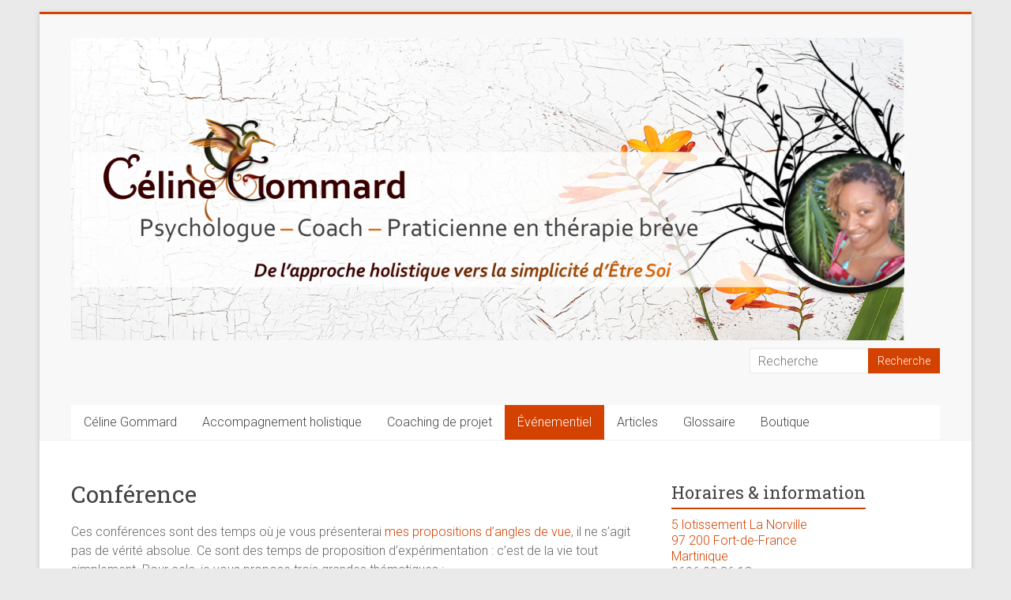

--- FILE ---
content_type: text/html; charset=UTF-8
request_url: http://celinegommard.com/conference
body_size: 26992
content:
<!DOCTYPE html>
<html lang="fr-FR">
<head>
<meta charset="UTF-8" />
<meta name="viewport" content="width=device-width, initial-scale=1">
<link rel="profile" href="http://gmpg.org/xfn/11" />
<script type="text/javascript">
/* <![CDATA[ */
window.JetpackScriptData = {"site":{"icon":"https://i0.wp.com/celinegommard.com/wp-content/uploads/2020/10/cropped-Le-favicon-4-CG.png?fit=512%2C512\u0026w=64","title":"Psychologue | Coach | Praticienne en thérapie brève","host":"ionos","is_wpcom_platform":false}};
/* ]]> */
</script>
<meta name='robots' content='index, follow, max-image-preview:large, max-snippet:-1, max-video-preview:-1' />
	<style>img:is([sizes="auto" i], [sizes^="auto," i]) { contain-intrinsic-size: 3000px 1500px }</style>
	<script>window._wca = window._wca || [];</script>

	<!-- This site is optimized with the Yoast SEO plugin v25.4 - https://yoast.com/wordpress/plugins/seo/ -->
	<title>Conférence ~ Psychologue | Coach | Praticienne en thérapie brève</title>
	<link rel="canonical" href="http://celinegommard.com/conference" />
	<meta name="twitter:label1" content="Durée de lecture estimée" />
	<meta name="twitter:data1" content="2 minutes" />
	<script type="application/ld+json" class="yoast-schema-graph">{"@context":"https://schema.org","@graph":[{"@type":"WebPage","@id":"http://celinegommard.com/conference","url":"http://celinegommard.com/conference","name":"Conférence ~ Psychologue | Coach | Praticienne en thérapie brève","isPartOf":{"@id":"https://celinegommard.com/#website"},"primaryImageOfPage":{"@id":"http://celinegommard.com/conference#primaryimage"},"image":{"@id":"http://celinegommard.com/conference#primaryimage"},"thumbnailUrl":"http://celinegommard.com/wp-content/uploads/2020/09/faite-alliance-300x200.jpg","datePublished":"2020-04-30T00:18:42+00:00","dateModified":"2020-10-01T18:07:43+00:00","breadcrumb":{"@id":"http://celinegommard.com/conference#breadcrumb"},"inLanguage":"fr-FR","potentialAction":[{"@type":"ReadAction","target":["http://celinegommard.com/conference"]}]},{"@type":"ImageObject","inLanguage":"fr-FR","@id":"http://celinegommard.com/conference#primaryimage","url":"https://i0.wp.com/celinegommard.com/wp-content/uploads/2020/09/faite-alliance.jpg?fit=1890%2C1261","contentUrl":"https://i0.wp.com/celinegommard.com/wp-content/uploads/2020/09/faite-alliance.jpg?fit=1890%2C1261","width":1890,"height":1261},{"@type":"BreadcrumbList","@id":"http://celinegommard.com/conference#breadcrumb","itemListElement":[{"@type":"ListItem","position":1,"name":"Home","item":"https://celinegommard.com/"},{"@type":"ListItem","position":2,"name":"Conférence"}]},{"@type":"WebSite","@id":"https://celinegommard.com/#website","url":"https://celinegommard.com/","name":"Céline Gommard","description":"Approche holistique : psychologue, coach et praticienne en thérapie brève","potentialAction":[{"@type":"SearchAction","target":{"@type":"EntryPoint","urlTemplate":"https://celinegommard.com/?s={search_term_string}"},"query-input":{"@type":"PropertyValueSpecification","valueRequired":true,"valueName":"search_term_string"}}],"inLanguage":"fr-FR"}]}</script>
	<!-- / Yoast SEO plugin. -->


<link rel='dns-prefetch' href='//stats.wp.com' />
<link rel='dns-prefetch' href='//secure.gravatar.com' />
<link rel='dns-prefetch' href='//fonts.googleapis.com' />
<link rel='dns-prefetch' href='//v0.wordpress.com' />
<link rel='dns-prefetch' href='//widgets.wp.com' />
<link rel='dns-prefetch' href='//s0.wp.com' />
<link rel='dns-prefetch' href='//0.gravatar.com' />
<link rel='dns-prefetch' href='//1.gravatar.com' />
<link rel='dns-prefetch' href='//2.gravatar.com' />
<link rel='preconnect' href='//c0.wp.com' />
<link rel='preconnect' href='//i0.wp.com' />
<link rel="alternate" type="application/rss+xml" title="Psychologue | Coach | Praticienne en thérapie brève &raquo; Flux" href="http://celinegommard.com/feed" />
<link rel="alternate" type="application/rss+xml" title="Psychologue | Coach | Praticienne en thérapie brève &raquo; Flux des commentaires" href="http://celinegommard.com/comments/feed" />
<link rel="alternate" type="text/calendar" title="Psychologue | Coach | Praticienne en thérapie brève &raquo; Flux iCal" href="http://celinegommard.com/events/?ical=1" />
<script type="text/javascript">
/* <![CDATA[ */
window._wpemojiSettings = {"baseUrl":"https:\/\/s.w.org\/images\/core\/emoji\/16.0.1\/72x72\/","ext":".png","svgUrl":"https:\/\/s.w.org\/images\/core\/emoji\/16.0.1\/svg\/","svgExt":".svg","source":{"concatemoji":"http:\/\/celinegommard.com\/wp-includes\/js\/wp-emoji-release.min.js?ver=6.8.3"}};
/*! This file is auto-generated */
!function(s,n){var o,i,e;function c(e){try{var t={supportTests:e,timestamp:(new Date).valueOf()};sessionStorage.setItem(o,JSON.stringify(t))}catch(e){}}function p(e,t,n){e.clearRect(0,0,e.canvas.width,e.canvas.height),e.fillText(t,0,0);var t=new Uint32Array(e.getImageData(0,0,e.canvas.width,e.canvas.height).data),a=(e.clearRect(0,0,e.canvas.width,e.canvas.height),e.fillText(n,0,0),new Uint32Array(e.getImageData(0,0,e.canvas.width,e.canvas.height).data));return t.every(function(e,t){return e===a[t]})}function u(e,t){e.clearRect(0,0,e.canvas.width,e.canvas.height),e.fillText(t,0,0);for(var n=e.getImageData(16,16,1,1),a=0;a<n.data.length;a++)if(0!==n.data[a])return!1;return!0}function f(e,t,n,a){switch(t){case"flag":return n(e,"\ud83c\udff3\ufe0f\u200d\u26a7\ufe0f","\ud83c\udff3\ufe0f\u200b\u26a7\ufe0f")?!1:!n(e,"\ud83c\udde8\ud83c\uddf6","\ud83c\udde8\u200b\ud83c\uddf6")&&!n(e,"\ud83c\udff4\udb40\udc67\udb40\udc62\udb40\udc65\udb40\udc6e\udb40\udc67\udb40\udc7f","\ud83c\udff4\u200b\udb40\udc67\u200b\udb40\udc62\u200b\udb40\udc65\u200b\udb40\udc6e\u200b\udb40\udc67\u200b\udb40\udc7f");case"emoji":return!a(e,"\ud83e\udedf")}return!1}function g(e,t,n,a){var r="undefined"!=typeof WorkerGlobalScope&&self instanceof WorkerGlobalScope?new OffscreenCanvas(300,150):s.createElement("canvas"),o=r.getContext("2d",{willReadFrequently:!0}),i=(o.textBaseline="top",o.font="600 32px Arial",{});return e.forEach(function(e){i[e]=t(o,e,n,a)}),i}function t(e){var t=s.createElement("script");t.src=e,t.defer=!0,s.head.appendChild(t)}"undefined"!=typeof Promise&&(o="wpEmojiSettingsSupports",i=["flag","emoji"],n.supports={everything:!0,everythingExceptFlag:!0},e=new Promise(function(e){s.addEventListener("DOMContentLoaded",e,{once:!0})}),new Promise(function(t){var n=function(){try{var e=JSON.parse(sessionStorage.getItem(o));if("object"==typeof e&&"number"==typeof e.timestamp&&(new Date).valueOf()<e.timestamp+604800&&"object"==typeof e.supportTests)return e.supportTests}catch(e){}return null}();if(!n){if("undefined"!=typeof Worker&&"undefined"!=typeof OffscreenCanvas&&"undefined"!=typeof URL&&URL.createObjectURL&&"undefined"!=typeof Blob)try{var e="postMessage("+g.toString()+"("+[JSON.stringify(i),f.toString(),p.toString(),u.toString()].join(",")+"));",a=new Blob([e],{type:"text/javascript"}),r=new Worker(URL.createObjectURL(a),{name:"wpTestEmojiSupports"});return void(r.onmessage=function(e){c(n=e.data),r.terminate(),t(n)})}catch(e){}c(n=g(i,f,p,u))}t(n)}).then(function(e){for(var t in e)n.supports[t]=e[t],n.supports.everything=n.supports.everything&&n.supports[t],"flag"!==t&&(n.supports.everythingExceptFlag=n.supports.everythingExceptFlag&&n.supports[t]);n.supports.everythingExceptFlag=n.supports.everythingExceptFlag&&!n.supports.flag,n.DOMReady=!1,n.readyCallback=function(){n.DOMReady=!0}}).then(function(){return e}).then(function(){var e;n.supports.everything||(n.readyCallback(),(e=n.source||{}).concatemoji?t(e.concatemoji):e.wpemoji&&e.twemoji&&(t(e.twemoji),t(e.wpemoji)))}))}((window,document),window._wpemojiSettings);
/* ]]> */
</script>
<link rel='stylesheet' id='d95ec6e863f64b113155ac5e8705a6906b939045-css' href='http://celinegommard.com/wp-content/plugins/paygreen-woocommerce/static/css/frontoffice.css?ver=6.8.3' type='text/css' media='all' />
<style id='wp-emoji-styles-inline-css' type='text/css'>

	img.wp-smiley, img.emoji {
		display: inline !important;
		border: none !important;
		box-shadow: none !important;
		height: 1em !important;
		width: 1em !important;
		margin: 0 0.07em !important;
		vertical-align: -0.1em !important;
		background: none !important;
		padding: 0 !important;
	}
</style>
<link rel='stylesheet' id='wp-block-library-css' href='https://c0.wp.com/c/6.8.3/wp-includes/css/dist/block-library/style.min.css' type='text/css' media='all' />
<style id='wp-block-library-theme-inline-css' type='text/css'>
.wp-block-audio :where(figcaption){color:#555;font-size:13px;text-align:center}.is-dark-theme .wp-block-audio :where(figcaption){color:#ffffffa6}.wp-block-audio{margin:0 0 1em}.wp-block-code{border:1px solid #ccc;border-radius:4px;font-family:Menlo,Consolas,monaco,monospace;padding:.8em 1em}.wp-block-embed :where(figcaption){color:#555;font-size:13px;text-align:center}.is-dark-theme .wp-block-embed :where(figcaption){color:#ffffffa6}.wp-block-embed{margin:0 0 1em}.blocks-gallery-caption{color:#555;font-size:13px;text-align:center}.is-dark-theme .blocks-gallery-caption{color:#ffffffa6}:root :where(.wp-block-image figcaption){color:#555;font-size:13px;text-align:center}.is-dark-theme :root :where(.wp-block-image figcaption){color:#ffffffa6}.wp-block-image{margin:0 0 1em}.wp-block-pullquote{border-bottom:4px solid;border-top:4px solid;color:currentColor;margin-bottom:1.75em}.wp-block-pullquote cite,.wp-block-pullquote footer,.wp-block-pullquote__citation{color:currentColor;font-size:.8125em;font-style:normal;text-transform:uppercase}.wp-block-quote{border-left:.25em solid;margin:0 0 1.75em;padding-left:1em}.wp-block-quote cite,.wp-block-quote footer{color:currentColor;font-size:.8125em;font-style:normal;position:relative}.wp-block-quote:where(.has-text-align-right){border-left:none;border-right:.25em solid;padding-left:0;padding-right:1em}.wp-block-quote:where(.has-text-align-center){border:none;padding-left:0}.wp-block-quote.is-large,.wp-block-quote.is-style-large,.wp-block-quote:where(.is-style-plain){border:none}.wp-block-search .wp-block-search__label{font-weight:700}.wp-block-search__button{border:1px solid #ccc;padding:.375em .625em}:where(.wp-block-group.has-background){padding:1.25em 2.375em}.wp-block-separator.has-css-opacity{opacity:.4}.wp-block-separator{border:none;border-bottom:2px solid;margin-left:auto;margin-right:auto}.wp-block-separator.has-alpha-channel-opacity{opacity:1}.wp-block-separator:not(.is-style-wide):not(.is-style-dots){width:100px}.wp-block-separator.has-background:not(.is-style-dots){border-bottom:none;height:1px}.wp-block-separator.has-background:not(.is-style-wide):not(.is-style-dots){height:2px}.wp-block-table{margin:0 0 1em}.wp-block-table td,.wp-block-table th{word-break:normal}.wp-block-table :where(figcaption){color:#555;font-size:13px;text-align:center}.is-dark-theme .wp-block-table :where(figcaption){color:#ffffffa6}.wp-block-video :where(figcaption){color:#555;font-size:13px;text-align:center}.is-dark-theme .wp-block-video :where(figcaption){color:#ffffffa6}.wp-block-video{margin:0 0 1em}:root :where(.wp-block-template-part.has-background){margin-bottom:0;margin-top:0;padding:1.25em 2.375em}
</style>
<style id='classic-theme-styles-inline-css' type='text/css'>
/*! This file is auto-generated */
.wp-block-button__link{color:#fff;background-color:#32373c;border-radius:9999px;box-shadow:none;text-decoration:none;padding:calc(.667em + 2px) calc(1.333em + 2px);font-size:1.125em}.wp-block-file__button{background:#32373c;color:#fff;text-decoration:none}
</style>
<link rel='stylesheet' id='mediaelement-css' href='https://c0.wp.com/c/6.8.3/wp-includes/js/mediaelement/mediaelementplayer-legacy.min.css' type='text/css' media='all' />
<link rel='stylesheet' id='wp-mediaelement-css' href='https://c0.wp.com/c/6.8.3/wp-includes/js/mediaelement/wp-mediaelement.min.css' type='text/css' media='all' />
<style id='jetpack-sharing-buttons-style-inline-css' type='text/css'>
.jetpack-sharing-buttons__services-list{display:flex;flex-direction:row;flex-wrap:wrap;gap:0;list-style-type:none;margin:5px;padding:0}.jetpack-sharing-buttons__services-list.has-small-icon-size{font-size:12px}.jetpack-sharing-buttons__services-list.has-normal-icon-size{font-size:16px}.jetpack-sharing-buttons__services-list.has-large-icon-size{font-size:24px}.jetpack-sharing-buttons__services-list.has-huge-icon-size{font-size:36px}@media print{.jetpack-sharing-buttons__services-list{display:none!important}}.editor-styles-wrapper .wp-block-jetpack-sharing-buttons{gap:0;padding-inline-start:0}ul.jetpack-sharing-buttons__services-list.has-background{padding:1.25em 2.375em}
</style>
<style id='htgb-block-glossary-style-inline-css' type='text/css'>
.hg-glossary *,.hg-glossary :after,.hg-glossary :before{box-sizing:border-box;word-break:normal}.hg-glossary .hg-glossary__header{margin:0 0 1em}.hg-glossary.is-style-boxed{background:#fafafa;padding:4rem}.hg-glossary.is-style-boxed .hg-content .hg-content__letter{border-bottom:1px solid;padding:1rem 0}.hg-glossary .hg-nav{display:flex;flex-wrap:wrap;justify-content:center;margin:0 0 1rem}.hg-glossary .hg-nav a.htgb_active_nav{text-decoration:underline}.hg-glossary .hg-nav a.htgb_disabled,.hg-glossary .hg-nav a.htgb_search_disabled{color:#494c4d;pointer-events:none}.hg-glossary .hg-nav a{display:block;line-height:1;padding:8px;text-decoration:none}.hg-glossary .hg-search{margin:0 0 1rem}.hg-glossary .hg-search input{border:1px solid #ccc;border-radius:4px;max-width:100%;padding:1rem 1.4rem;width:100%}.hg-glossary .hg-content .hg-content__letter{background-color:#fafafa;display:block;font-size:1.1em;font-weight:600;margin:0 0 2rem;padding:1rem 1.1rem}.hg-glossary .hg-content dl{display:flex;flex-flow:row wrap;flex-wrap:nowrap;margin:1rem 0;padding:0}.hg-glossary .hg-content dl dt{flex-basis:20%;font-weight:600;margin:0 20px 0 0}.hg-glossary .hg-content dl dd{flex-basis:80%;flex-grow:1;margin:0}.hg-glossary .hg-content .hg-item-description>p{margin:0}.hg-glossary .hg-nullsearch{display:none;margin:0 0 1em}

</style>
<style id='global-styles-inline-css' type='text/css'>
:root{--wp--preset--aspect-ratio--square: 1;--wp--preset--aspect-ratio--4-3: 4/3;--wp--preset--aspect-ratio--3-4: 3/4;--wp--preset--aspect-ratio--3-2: 3/2;--wp--preset--aspect-ratio--2-3: 2/3;--wp--preset--aspect-ratio--16-9: 16/9;--wp--preset--aspect-ratio--9-16: 9/16;--wp--preset--color--black: #000000;--wp--preset--color--cyan-bluish-gray: #abb8c3;--wp--preset--color--white: #ffffff;--wp--preset--color--pale-pink: #f78da7;--wp--preset--color--vivid-red: #cf2e2e;--wp--preset--color--luminous-vivid-orange: #ff6900;--wp--preset--color--luminous-vivid-amber: #fcb900;--wp--preset--color--light-green-cyan: #7bdcb5;--wp--preset--color--vivid-green-cyan: #00d084;--wp--preset--color--pale-cyan-blue: #8ed1fc;--wp--preset--color--vivid-cyan-blue: #0693e3;--wp--preset--color--vivid-purple: #9b51e0;--wp--preset--gradient--vivid-cyan-blue-to-vivid-purple: linear-gradient(135deg,rgba(6,147,227,1) 0%,rgb(155,81,224) 100%);--wp--preset--gradient--light-green-cyan-to-vivid-green-cyan: linear-gradient(135deg,rgb(122,220,180) 0%,rgb(0,208,130) 100%);--wp--preset--gradient--luminous-vivid-amber-to-luminous-vivid-orange: linear-gradient(135deg,rgba(252,185,0,1) 0%,rgba(255,105,0,1) 100%);--wp--preset--gradient--luminous-vivid-orange-to-vivid-red: linear-gradient(135deg,rgba(255,105,0,1) 0%,rgb(207,46,46) 100%);--wp--preset--gradient--very-light-gray-to-cyan-bluish-gray: linear-gradient(135deg,rgb(238,238,238) 0%,rgb(169,184,195) 100%);--wp--preset--gradient--cool-to-warm-spectrum: linear-gradient(135deg,rgb(74,234,220) 0%,rgb(151,120,209) 20%,rgb(207,42,186) 40%,rgb(238,44,130) 60%,rgb(251,105,98) 80%,rgb(254,248,76) 100%);--wp--preset--gradient--blush-light-purple: linear-gradient(135deg,rgb(255,206,236) 0%,rgb(152,150,240) 100%);--wp--preset--gradient--blush-bordeaux: linear-gradient(135deg,rgb(254,205,165) 0%,rgb(254,45,45) 50%,rgb(107,0,62) 100%);--wp--preset--gradient--luminous-dusk: linear-gradient(135deg,rgb(255,203,112) 0%,rgb(199,81,192) 50%,rgb(65,88,208) 100%);--wp--preset--gradient--pale-ocean: linear-gradient(135deg,rgb(255,245,203) 0%,rgb(182,227,212) 50%,rgb(51,167,181) 100%);--wp--preset--gradient--electric-grass: linear-gradient(135deg,rgb(202,248,128) 0%,rgb(113,206,126) 100%);--wp--preset--gradient--midnight: linear-gradient(135deg,rgb(2,3,129) 0%,rgb(40,116,252) 100%);--wp--preset--font-size--small: 13px;--wp--preset--font-size--medium: 20px;--wp--preset--font-size--large: 36px;--wp--preset--font-size--x-large: 42px;--wp--preset--spacing--20: 0.44rem;--wp--preset--spacing--30: 0.67rem;--wp--preset--spacing--40: 1rem;--wp--preset--spacing--50: 1.5rem;--wp--preset--spacing--60: 2.25rem;--wp--preset--spacing--70: 3.38rem;--wp--preset--spacing--80: 5.06rem;--wp--preset--shadow--natural: 6px 6px 9px rgba(0, 0, 0, 0.2);--wp--preset--shadow--deep: 12px 12px 50px rgba(0, 0, 0, 0.4);--wp--preset--shadow--sharp: 6px 6px 0px rgba(0, 0, 0, 0.2);--wp--preset--shadow--outlined: 6px 6px 0px -3px rgba(255, 255, 255, 1), 6px 6px rgba(0, 0, 0, 1);--wp--preset--shadow--crisp: 6px 6px 0px rgba(0, 0, 0, 1);}:where(.is-layout-flex){gap: 0.5em;}:where(.is-layout-grid){gap: 0.5em;}body .is-layout-flex{display: flex;}.is-layout-flex{flex-wrap: wrap;align-items: center;}.is-layout-flex > :is(*, div){margin: 0;}body .is-layout-grid{display: grid;}.is-layout-grid > :is(*, div){margin: 0;}:where(.wp-block-columns.is-layout-flex){gap: 2em;}:where(.wp-block-columns.is-layout-grid){gap: 2em;}:where(.wp-block-post-template.is-layout-flex){gap: 1.25em;}:where(.wp-block-post-template.is-layout-grid){gap: 1.25em;}.has-black-color{color: var(--wp--preset--color--black) !important;}.has-cyan-bluish-gray-color{color: var(--wp--preset--color--cyan-bluish-gray) !important;}.has-white-color{color: var(--wp--preset--color--white) !important;}.has-pale-pink-color{color: var(--wp--preset--color--pale-pink) !important;}.has-vivid-red-color{color: var(--wp--preset--color--vivid-red) !important;}.has-luminous-vivid-orange-color{color: var(--wp--preset--color--luminous-vivid-orange) !important;}.has-luminous-vivid-amber-color{color: var(--wp--preset--color--luminous-vivid-amber) !important;}.has-light-green-cyan-color{color: var(--wp--preset--color--light-green-cyan) !important;}.has-vivid-green-cyan-color{color: var(--wp--preset--color--vivid-green-cyan) !important;}.has-pale-cyan-blue-color{color: var(--wp--preset--color--pale-cyan-blue) !important;}.has-vivid-cyan-blue-color{color: var(--wp--preset--color--vivid-cyan-blue) !important;}.has-vivid-purple-color{color: var(--wp--preset--color--vivid-purple) !important;}.has-black-background-color{background-color: var(--wp--preset--color--black) !important;}.has-cyan-bluish-gray-background-color{background-color: var(--wp--preset--color--cyan-bluish-gray) !important;}.has-white-background-color{background-color: var(--wp--preset--color--white) !important;}.has-pale-pink-background-color{background-color: var(--wp--preset--color--pale-pink) !important;}.has-vivid-red-background-color{background-color: var(--wp--preset--color--vivid-red) !important;}.has-luminous-vivid-orange-background-color{background-color: var(--wp--preset--color--luminous-vivid-orange) !important;}.has-luminous-vivid-amber-background-color{background-color: var(--wp--preset--color--luminous-vivid-amber) !important;}.has-light-green-cyan-background-color{background-color: var(--wp--preset--color--light-green-cyan) !important;}.has-vivid-green-cyan-background-color{background-color: var(--wp--preset--color--vivid-green-cyan) !important;}.has-pale-cyan-blue-background-color{background-color: var(--wp--preset--color--pale-cyan-blue) !important;}.has-vivid-cyan-blue-background-color{background-color: var(--wp--preset--color--vivid-cyan-blue) !important;}.has-vivid-purple-background-color{background-color: var(--wp--preset--color--vivid-purple) !important;}.has-black-border-color{border-color: var(--wp--preset--color--black) !important;}.has-cyan-bluish-gray-border-color{border-color: var(--wp--preset--color--cyan-bluish-gray) !important;}.has-white-border-color{border-color: var(--wp--preset--color--white) !important;}.has-pale-pink-border-color{border-color: var(--wp--preset--color--pale-pink) !important;}.has-vivid-red-border-color{border-color: var(--wp--preset--color--vivid-red) !important;}.has-luminous-vivid-orange-border-color{border-color: var(--wp--preset--color--luminous-vivid-orange) !important;}.has-luminous-vivid-amber-border-color{border-color: var(--wp--preset--color--luminous-vivid-amber) !important;}.has-light-green-cyan-border-color{border-color: var(--wp--preset--color--light-green-cyan) !important;}.has-vivid-green-cyan-border-color{border-color: var(--wp--preset--color--vivid-green-cyan) !important;}.has-pale-cyan-blue-border-color{border-color: var(--wp--preset--color--pale-cyan-blue) !important;}.has-vivid-cyan-blue-border-color{border-color: var(--wp--preset--color--vivid-cyan-blue) !important;}.has-vivid-purple-border-color{border-color: var(--wp--preset--color--vivid-purple) !important;}.has-vivid-cyan-blue-to-vivid-purple-gradient-background{background: var(--wp--preset--gradient--vivid-cyan-blue-to-vivid-purple) !important;}.has-light-green-cyan-to-vivid-green-cyan-gradient-background{background: var(--wp--preset--gradient--light-green-cyan-to-vivid-green-cyan) !important;}.has-luminous-vivid-amber-to-luminous-vivid-orange-gradient-background{background: var(--wp--preset--gradient--luminous-vivid-amber-to-luminous-vivid-orange) !important;}.has-luminous-vivid-orange-to-vivid-red-gradient-background{background: var(--wp--preset--gradient--luminous-vivid-orange-to-vivid-red) !important;}.has-very-light-gray-to-cyan-bluish-gray-gradient-background{background: var(--wp--preset--gradient--very-light-gray-to-cyan-bluish-gray) !important;}.has-cool-to-warm-spectrum-gradient-background{background: var(--wp--preset--gradient--cool-to-warm-spectrum) !important;}.has-blush-light-purple-gradient-background{background: var(--wp--preset--gradient--blush-light-purple) !important;}.has-blush-bordeaux-gradient-background{background: var(--wp--preset--gradient--blush-bordeaux) !important;}.has-luminous-dusk-gradient-background{background: var(--wp--preset--gradient--luminous-dusk) !important;}.has-pale-ocean-gradient-background{background: var(--wp--preset--gradient--pale-ocean) !important;}.has-electric-grass-gradient-background{background: var(--wp--preset--gradient--electric-grass) !important;}.has-midnight-gradient-background{background: var(--wp--preset--gradient--midnight) !important;}.has-small-font-size{font-size: var(--wp--preset--font-size--small) !important;}.has-medium-font-size{font-size: var(--wp--preset--font-size--medium) !important;}.has-large-font-size{font-size: var(--wp--preset--font-size--large) !important;}.has-x-large-font-size{font-size: var(--wp--preset--font-size--x-large) !important;}
:where(.wp-block-post-template.is-layout-flex){gap: 1.25em;}:where(.wp-block-post-template.is-layout-grid){gap: 1.25em;}
:where(.wp-block-columns.is-layout-flex){gap: 2em;}:where(.wp-block-columns.is-layout-grid){gap: 2em;}
:root :where(.wp-block-pullquote){font-size: 1.5em;line-height: 1.6;}
</style>
<link rel='stylesheet' id='contact-form-7-css' href='http://celinegommard.com/wp-content/plugins/contact-form-7/includes/css/styles.css?ver=6.1' type='text/css' media='all' />
<link rel='stylesheet' id='dashicons-css' href='https://c0.wp.com/c/6.8.3/wp-includes/css/dashicons.min.css' type='text/css' media='all' />
<link rel='stylesheet' id='everest-forms-general-css' href='http://celinegommard.com/wp-content/plugins/everest-forms/assets/css/everest-forms.css?ver=3.3.0' type='text/css' media='all' />
<link rel='stylesheet' id='jquery-intl-tel-input-css' href='http://celinegommard.com/wp-content/plugins/everest-forms/assets/css/intlTelInput.css?ver=3.3.0' type='text/css' media='all' />
<link rel='stylesheet' id='secure-copy-content-protection-public-css' href='http://celinegommard.com/wp-content/plugins/secure-copy-content-protection/public/css/secure-copy-content-protection-public.css?ver=4.6.9' type='text/css' media='all' />
<link rel='stylesheet' id='woocommerce-layout-css' href='https://c0.wp.com/p/woocommerce/9.9.6/assets/css/woocommerce-layout.css' type='text/css' media='all' />
<style id='woocommerce-layout-inline-css' type='text/css'>

	.infinite-scroll .woocommerce-pagination {
		display: none;
	}
</style>
<link rel='stylesheet' id='woocommerce-smallscreen-css' href='https://c0.wp.com/p/woocommerce/9.9.6/assets/css/woocommerce-smallscreen.css' type='text/css' media='only screen and (max-width: 768px)' />
<link rel='stylesheet' id='woocommerce-general-css' href='https://c0.wp.com/p/woocommerce/9.9.6/assets/css/woocommerce.css' type='text/css' media='all' />
<style id='woocommerce-inline-inline-css' type='text/css'>
.woocommerce form .form-row .required { visibility: visible; }
</style>
<link rel='stylesheet' id='tribe-events-v2-single-skeleton-css' href='http://celinegommard.com/wp-content/plugins/the-events-calendar/build/css/tribe-events-single-skeleton.css?ver=6.14.0' type='text/css' media='all' />
<link rel='stylesheet' id='tribe-events-v2-single-skeleton-full-css' href='http://celinegommard.com/wp-content/plugins/the-events-calendar/build/css/tribe-events-single-full.css?ver=6.14.0' type='text/css' media='all' />
<link rel='stylesheet' id='tec-events-elementor-widgets-base-styles-css' href='http://celinegommard.com/wp-content/plugins/the-events-calendar/build/css/integrations/plugins/elementor/widgets/widget-base.css?ver=6.14.0' type='text/css' media='all' />
<link rel='stylesheet' id='wc-gateway-ppec-frontend-css' href='http://celinegommard.com/wp-content/plugins/woocommerce-gateway-paypal-express-checkout/assets/css/wc-gateway-ppec-frontend.css?ver=2.1.1' type='text/css' media='all' />
<link rel='stylesheet' id='brands-styles-css' href='https://c0.wp.com/p/woocommerce/9.9.6/assets/css/brands.css' type='text/css' media='all' />
<link rel='stylesheet' id='accelerate_style-css' href='http://celinegommard.com/wp-content/themes/accelerate/style.css?ver=6.8.3' type='text/css' media='all' />
<link rel='stylesheet' id='accelerate_googlefonts-css' href='//fonts.googleapis.com/css?family=Roboto%3A400%2C300%2C100%7CRoboto+Slab%3A700%2C400&#038;ver=6.8.3' type='text/css' media='all' />
<link rel='stylesheet' id='accelerate-fontawesome-css' href='http://celinegommard.com/wp-content/themes/accelerate/fontawesome/css/font-awesome.css?ver=4.7.0' type='text/css' media='all' />
<link rel='stylesheet' id='jetpack_likes-css' href='https://c0.wp.com/p/jetpack/14.8/modules/likes/style.css' type='text/css' media='all' />
<link rel='stylesheet' id='jetpack-subscriptions-css' href='https://c0.wp.com/p/jetpack/14.8/modules/subscriptions/subscriptions.css' type='text/css' media='all' />
<link rel='stylesheet' id='jquery-lazyloadxt-spinner-css-css' href='//celinegommard.com/wp-content/plugins/a3-lazy-load/assets/css/jquery.lazyloadxt.spinner.css?ver=6.8.3' type='text/css' media='all' />
<link rel='stylesheet' id='sharedaddy-css' href='https://c0.wp.com/p/jetpack/14.8/modules/sharedaddy/sharing.css' type='text/css' media='all' />
<link rel='stylesheet' id='social-logos-css' href='https://c0.wp.com/p/jetpack/14.8/_inc/social-logos/social-logos.min.css' type='text/css' media='all' />
<script type="text/javascript" src="http://celinegommard.com/wp-content/plugins/1and1-wordpress-assistant/js/cookies.js?ver=6.8.3" id="1and1-wp-cookies-js"></script>
<script type="text/javascript" src="https://c0.wp.com/c/6.8.3/wp-includes/js/jquery/jquery.min.js" id="jquery-core-js"></script>
<script type="text/javascript" src="https://c0.wp.com/c/6.8.3/wp-includes/js/jquery/jquery-migrate.min.js" id="jquery-migrate-js"></script>
<script type="text/javascript" src="https://c0.wp.com/p/woocommerce/9.9.6/assets/js/jquery-blockui/jquery.blockUI.min.js" id="jquery-blockui-js" defer="defer" data-wp-strategy="defer"></script>
<script type="text/javascript" id="wc-add-to-cart-js-extra">
/* <![CDATA[ */
var wc_add_to_cart_params = {"ajax_url":"\/wp-admin\/admin-ajax.php","wc_ajax_url":"\/?wc-ajax=%%endpoint%%","i18n_view_cart":"Voir le panier","cart_url":"http:\/\/celinegommard.com\/panier","is_cart":"","cart_redirect_after_add":"yes"};
/* ]]> */
</script>
<script type="text/javascript" src="https://c0.wp.com/p/woocommerce/9.9.6/assets/js/frontend/add-to-cart.min.js" id="wc-add-to-cart-js" defer="defer" data-wp-strategy="defer"></script>
<script type="text/javascript" src="https://c0.wp.com/p/woocommerce/9.9.6/assets/js/js-cookie/js.cookie.min.js" id="js-cookie-js" defer="defer" data-wp-strategy="defer"></script>
<script type="text/javascript" id="woocommerce-js-extra">
/* <![CDATA[ */
var woocommerce_params = {"ajax_url":"\/wp-admin\/admin-ajax.php","wc_ajax_url":"\/?wc-ajax=%%endpoint%%","i18n_password_show":"Afficher le mot de passe","i18n_password_hide":"Masquer le mot de passe"};
/* ]]> */
</script>
<script type="text/javascript" src="https://c0.wp.com/p/woocommerce/9.9.6/assets/js/frontend/woocommerce.min.js" id="woocommerce-js" defer="defer" data-wp-strategy="defer"></script>
<script type="text/javascript" src="http://celinegommard.com/wp-content/themes/accelerate/js/accelerate-custom.js?ver=6.8.3" id="accelerate-custom-js"></script>
<!--[if lte IE 8]>
<script type="text/javascript" src="http://celinegommard.com/wp-content/themes/accelerate/js/html5shiv.js?ver=3.7.3" id="html5shiv-js"></script>
<![endif]-->
<script type="text/javascript" src="https://stats.wp.com/s-202603.js" id="woocommerce-analytics-js" defer="defer" data-wp-strategy="defer"></script>
<link rel="https://api.w.org/" href="http://celinegommard.com/wp-json/" /><link rel="alternate" title="JSON" type="application/json" href="http://celinegommard.com/wp-json/wp/v2/pages/3517" /><link rel="EditURI" type="application/rsd+xml" title="RSD" href="http://celinegommard.com/xmlrpc.php?rsd" />
<meta name="generator" content="WordPress 6.8.3" />
<meta name="generator" content="Everest Forms 3.3.0" />
<meta name="generator" content="WooCommerce 9.9.6" />
<link rel='shortlink' href='https://wp.me/PaOwRE-UJ' />
<link rel="alternate" title="oEmbed (JSON)" type="application/json+oembed" href="http://celinegommard.com/wp-json/oembed/1.0/embed?url=http%3A%2F%2Fcelinegommard.com%2Fconference" />
<link rel="alternate" title="oEmbed (XML)" type="text/xml+oembed" href="http://celinegommard.com/wp-json/oembed/1.0/embed?url=http%3A%2F%2Fcelinegommard.com%2Fconference&#038;format=xml" />
            <script type="text/javascript">
        var vcUrl = 'www.vcita.com/widgets/active_engage/0qhqv4oafqofpp34/loader.js?format=js';
        var script = document.createElement('script');
        script.src = '//' + vcUrl;
        script.type = 'text/javascript';

        document.addEventListener('DOMContentLoaded', () => {
          const scripts = document.querySelectorAll('script[src]');
          let sfound = false;

          for (let i = 0; i < scripts.length; i++) {
            if ((scripts[i].getAttribute('src').indexOf('vcita.com') >= 0 &&
              scripts[i].getAttribute('src').indexOf('livesite.js') >= 0) ||
              (scripts[i].getAttribute('src').indexOf('vcita.com') >= 0 &&
                scripts[i].getAttribute('src').indexOf('loader.js') >= 0)
            ) {
              sfound = true;
              break
            }
          }

          if (sfound) return;

          
          
                        

                  const checkLivesite = () => {
            if (!window.LiveSite) return false;
              // console.log(window.Vcita.legacyOptions());
              // console.log(window.LiveSite);
            return true;
          };
                    const checkEngageButton = () => {
            const leb = document.querySelector('#livesite_engage_button a.ls-engage-button');

            if (leb != null) {
              const lma = document.querySelector('#livesite_active_engage .ls-more-actions-C');
              if (lma != null) lma.style.display = 'block';
              return true;
            } else return false;
          };

          let tryit = 0, aeint;

          let lint = setInterval(() => {
            if (checkLivesite() || tryit == 100000) {
              clearInterval(lint);
              tryit = 0;

              aeint = setInterval(() => {
                if (checkEngageButton() || tryit == 100000) {
                  clearInterval(aeint);
                } else tryit++;
              }, 10);
            } else tryit++;
          }, 100);
                  
          document.body.appendChild(script)
        });
      </script>
    <meta name="tec-api-version" content="v1"><meta name="tec-api-origin" content="http://celinegommard.com"><link rel="alternate" href="http://celinegommard.com/wp-json/tribe/events/v1/" />	<style>img#wpstats{display:none}</style>
			<noscript><style>.woocommerce-product-gallery{ opacity: 1 !important; }</style></noscript>
	<meta name="generator" content="Elementor 3.30.2; features: additional_custom_breakpoints; settings: css_print_method-external, google_font-enabled, font_display-auto">
			<style>
				.e-con.e-parent:nth-of-type(n+4):not(.e-lazyloaded):not(.e-no-lazyload),
				.e-con.e-parent:nth-of-type(n+4):not(.e-lazyloaded):not(.e-no-lazyload) * {
					background-image: none !important;
				}
				@media screen and (max-height: 1024px) {
					.e-con.e-parent:nth-of-type(n+3):not(.e-lazyloaded):not(.e-no-lazyload),
					.e-con.e-parent:nth-of-type(n+3):not(.e-lazyloaded):not(.e-no-lazyload) * {
						background-image: none !important;
					}
				}
				@media screen and (max-height: 640px) {
					.e-con.e-parent:nth-of-type(n+2):not(.e-lazyloaded):not(.e-no-lazyload),
					.e-con.e-parent:nth-of-type(n+2):not(.e-lazyloaded):not(.e-no-lazyload) * {
						background-image: none !important;
					}
				}
			</style>
			<style type="text/css">.broken_link, a.broken_link {
	text-decoration: line-through;
}</style>
<!-- Jetpack Open Graph Tags -->
<meta property="og:type" content="article" />
<meta property="og:title" content="Conférence" />
<meta property="og:url" content="http://celinegommard.com/conference" />
<meta property="og:description" content="Ces conférences sont des temps où je vous présenterai mes propositions d&rsquo;angles de vue, il ne s&rsquo;agit pas de vérité absolue. Ce sont des temps de proposition d&rsquo;expérimentation : c&amp;…" />
<meta property="article:published_time" content="2020-04-30T00:18:42+00:00" />
<meta property="article:modified_time" content="2020-10-01T18:07:43+00:00" />
<meta property="og:site_name" content="Psychologue | Coach | Praticienne en thérapie brève" />
<meta property="og:image" content="http://celinegommard.com/wp-content/uploads/2020/09/faite-alliance-300x200.jpg" />
<meta property="og:image:width" content="300" />
<meta property="og:image:height" content="200" />
<meta property="og:image:alt" content="" />
<meta property="og:locale" content="fr_FR" />
<meta name="twitter:text:title" content="Conférence" />
<meta name="twitter:image" content="http://celinegommard.com/wp-content/uploads/2020/09/faite-alliance-300x200.jpg?w=640" />
<meta name="twitter:card" content="summary_large_image" />

<!-- End Jetpack Open Graph Tags -->
<link rel="icon" href="https://i0.wp.com/celinegommard.com/wp-content/uploads/2020/10/cropped-Le-favicon-4-CG.png?fit=32%2C32" sizes="32x32" />
<link rel="icon" href="https://i0.wp.com/celinegommard.com/wp-content/uploads/2020/10/cropped-Le-favicon-4-CG.png?fit=192%2C192" sizes="192x192" />
<link rel="apple-touch-icon" href="https://i0.wp.com/celinegommard.com/wp-content/uploads/2020/10/cropped-Le-favicon-4-CG.png?fit=180%2C180" />
<meta name="msapplication-TileImage" content="https://i0.wp.com/celinegommard.com/wp-content/uploads/2020/10/cropped-Le-favicon-4-CG.png?fit=270%2C270" />
		<style type="text/css"> .accelerate-button,blockquote,button,input[type=button],input[type=reset],input[type=submit]{background-color:#d44202}a{color:#d44202}#page{border-top:3px solid #d44202}#site-title a:hover{color:#d44202}#search-form span,.main-navigation a:hover,.main-navigation ul li ul li a:hover,.main-navigation ul li ul li:hover>a,.main-navigation ul li.current-menu-ancestor a,.main-navigation ul li.current-menu-item a,.main-navigation ul li.current-menu-item ul li a:hover,.main-navigation ul li.current_page_ancestor a,.main-navigation ul li.current_page_item a,.main-navigation ul li:hover>a,.main-small-navigation li:hover > a{background-color:#d44202}.site-header .menu-toggle:before{color:#d44202}.main-small-navigation li:hover{background-color:#d44202}.main-small-navigation ul>.current-menu-item,.main-small-navigation ul>.current_page_item{background:#d44202}.footer-menu a:hover,.footer-menu ul li.current-menu-ancestor a,.footer-menu ul li.current-menu-item a,.footer-menu ul li.current_page_ancestor a,.footer-menu ul li.current_page_item a,.footer-menu ul li:hover>a{color:#d44202}#featured-slider .slider-read-more-button,.slider-title-head .entry-title a{background-color:#d44202}a.slide-prev,a.slide-next,.slider-title-head .entry-title a{background-color:#d44202}#controllers a.active,#controllers a:hover{background-color:#d44202;color:#d44202}.format-link .entry-content a{background-color:#d44202}#secondary .widget_featured_single_post h3.widget-title a:hover,.widget_image_service_block .entry-title a:hover{color:#d44202}.pagination span{background-color:#d44202}.pagination a span:hover{color:#d44202;border-color:#d44202}#content .comments-area a.comment-edit-link:hover,#content .comments-area a.comment-permalink:hover,#content .comments-area article header cite a:hover,.comments-area .comment-author-link a:hover{color:#d44202}.comments-area .comment-author-link span{background-color:#d44202}#wp-calendar #today,.comment .comment-reply-link:hover,.nav-next a,.nav-previous a{color:#d44202}.widget-title span{border-bottom:2px solid #d44202}#secondary h3 span:before,.footer-widgets-area h3 span:before{color:#d44202}#secondary .accelerate_tagcloud_widget a:hover,.footer-widgets-area .accelerate_tagcloud_widget a:hover{background-color:#d44202}.footer-widgets-area a:hover{color:#d44202}.footer-socket-wrapper{border-top:3px solid #d44202}.footer-socket-wrapper .copyright a:hover{color:#d44202}a#scroll-up{background-color:#d44202}.entry-meta .byline i,.entry-meta .cat-links i,.entry-meta a,.post .entry-title a:hover{color:#d44202}.entry-meta .post-format i{background-color:#d44202}.entry-meta .comments-link a:hover,.entry-meta .edit-link a:hover,.entry-meta .posted-on a:hover,.main-navigation li.menu-item-has-children:hover,.entry-meta .tag-links a:hover{color:#d44202}.more-link span,.read-more{background-color:#d44202}.woocommerce #respond input#submit, .woocommerce a.button, .woocommerce button.button, .woocommerce input.button, .woocommerce #respond input#submit.alt, .woocommerce a.button.alt, .woocommerce button.button.alt, .woocommerce input.button.alt,.woocommerce span.onsale {background-color: #d44202;}.woocommerce ul.products li.product .price .amount,.entry-summary .price .amount,.woocommerce .woocommerce-message::before{color: #d44202;},.woocommerce .woocommerce-message { border-top-color: #d44202;}</style>
		</head>

<body class="wp-singular page-template-default page page-id-3517 wp-custom-logo wp-embed-responsive wp-theme-accelerate theme-accelerate everest-forms-no-js woocommerce-no-js tribe-no-js  better-responsive-menu boxed elementor-default elementor-kit-4200">


<div id="page" class="hfeed site">
	<a class="skip-link screen-reader-text" href="#main">Skip to content</a>

		<header id="masthead" class="site-header clearfix">

		<div id="header-text-nav-container" class="clearfix">

			
			<div class="inner-wrap">

				<div id="header-text-nav-wrap" class="clearfix">
					<div id="header-left-section">
													<div id="header-logo-image">
								<a href="http://celinegommard.com/" class="custom-logo-link" rel="home"><img width="1483" height="539" src="https://i0.wp.com/celinegommard.com/wp-content/uploads/2022/03/cropped-5-Header.png?fit=1483%2C539" class="custom-logo" alt="Psychologue | Coach | Praticienne en thérapie brève" decoding="async" srcset="https://i0.wp.com/celinegommard.com/wp-content/uploads/2022/03/cropped-5-Header.png?w=1483 1483w, https://i0.wp.com/celinegommard.com/wp-content/uploads/2022/03/cropped-5-Header.png?resize=300%2C109 300w, https://i0.wp.com/celinegommard.com/wp-content/uploads/2022/03/cropped-5-Header.png?resize=1024%2C372 1024w, https://i0.wp.com/celinegommard.com/wp-content/uploads/2022/03/cropped-5-Header.png?resize=768%2C279 768w" sizes="(max-width: 1483px) 100vw, 1483px" /></a>							</div><!-- #header-logo-image -->
												<div id="header-text" class="screen-reader-text">
														<h3 id="site-title">
									<a href="http://celinegommard.com/" title="Psychologue | Coach | Praticienne en thérapie brève" rel="home">Psychologue | Coach | Praticienne en thérapie brève</a>
								</h3>
															<p id="site-description">Approche holistique : psychologue, coach et praticienne en thérapie brève</p>
													</div><!-- #header-text -->
					</div><!-- #header-left-section -->
					<div id="header-right-section">
												<div id="header-right-sidebar" class="clearfix">
						<aside id="search-12" class="widget widget_search"><form action="http://celinegommard.com/"id="search-form" class="searchform clearfix" method="get">
	<input type="text" placeholder="Recherche" class="s field" name="s">
	<input type="submit" value="Recherche" id="search-submit" name="submit" class="submit">
</form><!-- .searchform --></aside>						</div>
									    	</div><!-- #header-right-section -->

			   </div><!-- #header-text-nav-wrap -->

			</div><!-- .inner-wrap -->

			
			<nav id="site-navigation" class="main-navigation inner-wrap clearfix" role="navigation">
				<h3 class="menu-toggle">Menu</h3>
				<div class="menu-primary-container"><ul id="menu-primary" class="menu"><li id="menu-item-4040" class="menu-item menu-item-type-post_type menu-item-object-page menu-item-has-children menu-item-4040"><a href="http://celinegommard.com/celine-gommard">Céline Gommard</a>
<ul class="sub-menu">
	<li id="menu-item-4045" class="menu-item menu-item-type-post_type menu-item-object-page menu-item-4045"><a href="http://celinegommard.com/bienvenue">Bienvenue</a></li>
	<li id="menu-item-4046" class="menu-item menu-item-type-post_type menu-item-object-page menu-item-4046"><a href="http://celinegommard.com/historique">Historique</a></li>
	<li id="menu-item-4048" class="menu-item menu-item-type-post_type menu-item-object-page menu-item-4048"><a href="http://celinegommard.com/mes-formations">Mes formations</a></li>
	<li id="menu-item-4049" class="menu-item menu-item-type-post_type menu-item-object-page menu-item-4049"><a href="http://celinegommard.com/mes-passions">Mes passions</a></li>
	<li id="menu-item-4050" class="menu-item menu-item-type-post_type menu-item-object-page menu-item-4050"><a href="http://celinegommard.com/origine-du-logo">Origine du logo</a></li>
</ul>
</li>
<li id="menu-item-4041" class="menu-item menu-item-type-post_type menu-item-object-page menu-item-has-children menu-item-4041"><a href="http://celinegommard.com/accompagnement-holistique">Accompagnement holistique</a>
<ul class="sub-menu">
	<li id="menu-item-4051" class="menu-item menu-item-type-post_type menu-item-object-page menu-item-4051"><a href="http://celinegommard.com/liberation-emotionnelle">Libération émotionnelle</a></li>
	<li id="menu-item-4052" class="menu-item menu-item-type-post_type menu-item-object-page menu-item-4052"><a href="http://celinegommard.com/suivis-holistiques">Suivis holistiques</a></li>
</ul>
</li>
<li id="menu-item-4042" class="menu-item menu-item-type-post_type menu-item-object-page menu-item-has-children menu-item-4042"><a href="http://celinegommard.com/coaching-de-projet-2">Coaching de projet</a>
<ul class="sub-menu">
	<li id="menu-item-4053" class="menu-item menu-item-type-post_type menu-item-object-page menu-item-4053"><a href="http://celinegommard.com/eclosion">Éclosion</a></li>
	<li id="menu-item-4055" class="menu-item menu-item-type-post_type menu-item-object-page menu-item-4055"><a href="http://celinegommard.com/harmonie">Harmonie</a></li>
	<li id="menu-item-4054" class="menu-item menu-item-type-post_type menu-item-object-page menu-item-4054"><a href="http://celinegommard.com/expression">Expression</a></li>
</ul>
</li>
<li id="menu-item-4056" class="menu-item menu-item-type-post_type menu-item-object-page current-menu-ancestor current-menu-parent current_page_parent current_page_ancestor menu-item-has-children menu-item-4056"><a href="http://celinegommard.com/evenementiel">Événementiel</a>
<ul class="sub-menu">
	<li id="menu-item-4057" class="menu-item menu-item-type-post_type menu-item-object-page menu-item-4057"><a href="http://celinegommard.com/atelier">Atelier</a></li>
	<li id="menu-item-4058" class="menu-item menu-item-type-post_type menu-item-object-page menu-item-4058"><a href="http://celinegommard.com/causerie">Causerie</a></li>
	<li id="menu-item-4059" class="menu-item menu-item-type-post_type menu-item-object-page current-menu-item page_item page-item-3517 current_page_item menu-item-4059"><a href="http://celinegommard.com/conference" aria-current="page">Conférence</a></li>
</ul>
</li>
<li id="menu-item-4043" class="menu-item menu-item-type-post_type menu-item-object-page menu-item-has-children menu-item-4043"><a href="http://celinegommard.com/blog">Articles</a>
<ul class="sub-menu">
	<li id="menu-item-4081" class="menu-item menu-item-type-taxonomy menu-item-object-category menu-item-has-children menu-item-4081"><a href="http://celinegommard.com/category/cercle-de-letre">Cercle de l&rsquo;être</a>
	<ul class="sub-menu">
		<li id="menu-item-4082" class="menu-item menu-item-type-taxonomy menu-item-object-category menu-item-4082"><a href="http://celinegommard.com/category/cercle-de-letre/valeurs">Valeurs</a></li>
		<li id="menu-item-4083" class="menu-item menu-item-type-taxonomy menu-item-object-category menu-item-4083"><a href="http://celinegommard.com/category/cercle-de-letre/mode-de-pensee">Mode de pensée</a></li>
		<li id="menu-item-4086" class="menu-item menu-item-type-taxonomy menu-item-object-category menu-item-4086"><a href="http://celinegommard.com/category/cercle-de-letre/emotions">Emotions</a></li>
		<li id="menu-item-4084" class="menu-item menu-item-type-taxonomy menu-item-object-category menu-item-4084"><a href="http://celinegommard.com/category/cercle-de-letre/corps-physique">Corps physique</a></li>
		<li id="menu-item-4087" class="menu-item menu-item-type-taxonomy menu-item-object-category menu-item-4087"><a href="http://celinegommard.com/category/cercle-de-letre/environnement">Environnement</a></li>
	</ul>
</li>
	<li id="menu-item-4088" class="menu-item menu-item-type-taxonomy menu-item-object-category menu-item-has-children menu-item-4088"><a href="http://celinegommard.com/category/coups-de-coeur">Coups de coeur</a>
	<ul class="sub-menu">
		<li id="menu-item-4089" class="menu-item menu-item-type-taxonomy menu-item-object-category menu-item-4089"><a href="http://celinegommard.com/category/coups-de-coeur/films">Films</a></li>
		<li id="menu-item-4090" class="menu-item menu-item-type-taxonomy menu-item-object-category menu-item-4090"><a href="http://celinegommard.com/category/coups-de-coeur/livres">Livres</a></li>
		<li id="menu-item-4091" class="menu-item menu-item-type-taxonomy menu-item-object-category menu-item-4091"><a href="http://celinegommard.com/category/coups-de-coeur/series">Séries</a></li>
		<li id="menu-item-4092" class="menu-item menu-item-type-taxonomy menu-item-object-category menu-item-4092"><a href="http://celinegommard.com/category/coups-de-coeur/video-youtube">Vidéo YouTube</a></li>
		<li id="menu-item-4085" class="menu-item menu-item-type-taxonomy menu-item-object-category menu-item-4085"><a href="http://celinegommard.com/category/coups-de-coeur/les-perles-du-confinement">Les perles du confinement</a></li>
	</ul>
</li>
</ul>
</li>
<li id="menu-item-4127" class="menu-item menu-item-type-post_type menu-item-object-page menu-item-4127"><a href="http://celinegommard.com/thesaurus">Glossaire</a></li>
<li id="menu-item-4196" class="menu-item menu-item-type-post_type menu-item-object-page menu-item-4196"><a href="http://celinegommard.com/boutique">Boutique</a></li>
</ul></div>			</nav>
		</div><!-- #header-text-nav-container -->

		
		
	</header>
			<div id="main" class="clearfix">
		<div class="inner-wrap clearfix">


	<div id="primary">
		<div id="content" class="clearfix">
			
				
<article id="post-3517" class="post-3517 page type-page status-publish hentry">
	
	<header class="entry-header">
		<h1 class="entry-title">Conférence</h1>	</header>

	<div class="entry-content clearfix">
		
<p>Ces conférences sont des temps où je vous présenterai <a href="http://celinegommard.com/mon-intention-lexpression-de-qui-je-suis">mes propositions d&rsquo;angles de vue</a>, il ne s&rsquo;agit pas de vérité absolue. Ce sont des temps de proposition d&rsquo;expérimentation : c&rsquo;est de la vie tout simplement. Pour cela, je vous propose trois grandes thématiques :</p>
<h4><strong><img data-recalc-dims="1" fetchpriority="high" decoding="async" class="lazy lazy-hidden size-medium wp-image-4283 alignright" src="https://i0.wp.com/celinegommard.com/wp-content/plugins/a3-lazy-load/assets/images/lazy_placeholder.gif?resize=300%2C200" data-lazy-type="image" data-src="http://celinegommard.com/wp-content/uploads/2020/09/faite-alliance-300x200.jpg" alt="" width="300" height="200" srcset="" data-srcset="https://i0.wp.com/celinegommard.com/wp-content/uploads/2020/09/faite-alliance.jpg?resize=300%2C200 300w, https://i0.wp.com/celinegommard.com/wp-content/uploads/2020/09/faite-alliance.jpg?resize=1024%2C683 1024w, https://i0.wp.com/celinegommard.com/wp-content/uploads/2020/09/faite-alliance.jpg?resize=768%2C512 768w, https://i0.wp.com/celinegommard.com/wp-content/uploads/2020/09/faite-alliance.jpg?resize=1536%2C1025 1536w, https://i0.wp.com/celinegommard.com/wp-content/uploads/2020/09/faite-alliance.jpg?w=1890 1890w, https://i0.wp.com/celinegommard.com/wp-content/uploads/2020/09/faite-alliance.jpg?w=1440 1440w" sizes="(max-width: 300px) 100vw, 300px" /><noscript><img data-recalc-dims="1" fetchpriority="high" decoding="async" class="size-medium wp-image-4283 alignright" src="https://i0.wp.com/celinegommard.com/wp-content/uploads/2020/09/faite-alliance.jpg?resize=300%2C200" alt="" width="300" height="200" srcset="https://i0.wp.com/celinegommard.com/wp-content/uploads/2020/09/faite-alliance.jpg?resize=300%2C200 300w, https://i0.wp.com/celinegommard.com/wp-content/uploads/2020/09/faite-alliance.jpg?resize=1024%2C683 1024w, https://i0.wp.com/celinegommard.com/wp-content/uploads/2020/09/faite-alliance.jpg?resize=768%2C512 768w, https://i0.wp.com/celinegommard.com/wp-content/uploads/2020/09/faite-alliance.jpg?resize=1536%2C1025 1536w, https://i0.wp.com/celinegommard.com/wp-content/uploads/2020/09/faite-alliance.jpg?w=1890 1890w, https://i0.wp.com/celinegommard.com/wp-content/uploads/2020/09/faite-alliance.jpg?w=1440 1440w" sizes="(max-width: 300px) 100vw, 300px" /></noscript>Faire alliance avec Soi</strong></h4>
<p>Comment offrir à l&rsquo;autre ce que nous ne sommes pas capables de nous apporter à nous-même ? Si vous arrivez à le faire c&rsquo;est que soit vous  ne vous rendiez pas compte de ce que vous aviez en vous, ou soit, vous êtes un escroc dans le sens où vous donnez ce que vous n&rsquo;avez pas. Je vous propose de cheminer vers l&rsquo;amour de soi, de sentir bien en soi-même afin de vous sentir à l&rsquo;aise partout. Trois étapes :</p>
<ul>
<li>Les émotions, qu&rsquo;est-ce-que c&rsquo;est ? Ce que nous pouvons entendre par les termes émotions positives et émotions négatives&#8230;</li>
<li>Faire la paix avec ce mental qui a été maintes et maintes fois décrié</li>
<li>S&rsquo;aimer par l&rsquo;acceptation de soi : des outils clefs qui ont contribué à changer ma vie, la vision que j&rsquo;avais de moi-même.</li>
</ul>
<p> </p>
<h4><strong><img data-recalc-dims="1" decoding="async" class="lazy lazy-hidden size-medium wp-image-4285 alignleft" src="https://i0.wp.com/celinegommard.com/wp-content/plugins/a3-lazy-load/assets/images/lazy_placeholder.gif?resize=300%2C180" data-lazy-type="image" data-src="http://celinegommard.com/wp-content/uploads/2020/09/Le-je-du-miroir-300x180.jpg" alt="" width="300" height="180" srcset="" data-srcset="https://i0.wp.com/celinegommard.com/wp-content/uploads/2020/09/Le-je-du-miroir.jpg?resize=300%2C180 300w, https://i0.wp.com/celinegommard.com/wp-content/uploads/2020/09/Le-je-du-miroir.jpg?w=605 605w" sizes="(max-width: 300px) 100vw, 300px" /><noscript><img data-recalc-dims="1" decoding="async" class="size-medium wp-image-4285 alignleft" src="https://i0.wp.com/celinegommard.com/wp-content/uploads/2020/09/Le-je-du-miroir.jpg?resize=300%2C180" alt="" width="300" height="180" srcset="https://i0.wp.com/celinegommard.com/wp-content/uploads/2020/09/Le-je-du-miroir.jpg?resize=300%2C180 300w, https://i0.wp.com/celinegommard.com/wp-content/uploads/2020/09/Le-je-du-miroir.jpg?w=605 605w" sizes="(max-width: 300px) 100vw, 300px" /></noscript>Le « je » du miroir</strong></h4>
<div dir="auto">&#8211; Miroir mon beau miroir, qui est la plus belle ?<br />&#8211; C&rsquo;est nous !<br />&#8211; Hein ?!<br />&#8211; Toi et moi nous formons qu&rsquo;un !<br />&#8211; &#8230; Heu&#8230; <br />&#8211; Quoi ?<br />&#8211; Hier je trouvais vraiment que tu avais une sale tête&#8230;<br />&#8211; Hummm<br />&#8211; &#8230;</div>
<p>Trois conférences, où vous découvrirez que « l&rsquo;autre est un autre moi » et que « l&rsquo;autre n&rsquo;est pas moi », pour finalement retourner chez soi, en son for intérieur afin de pouvoir s&rsquo;ouvrir véritablement à l&rsquo;autre. </p>
<p> </p>
<h4><img data-recalc-dims="1" decoding="async" class="lazy lazy-hidden size-medium wp-image-4284 alignright" src="https://i0.wp.com/celinegommard.com/wp-content/plugins/a3-lazy-load/assets/images/lazy_placeholder.gif?resize=300%2C200" data-lazy-type="image" data-src="http://celinegommard.com/wp-content/uploads/2020/09/lamour-300x200.jpg" alt="" width="300" height="200" srcset="" data-srcset="https://i0.wp.com/celinegommard.com/wp-content/uploads/2020/09/lamour.jpg?resize=300%2C200 300w, https://i0.wp.com/celinegommard.com/wp-content/uploads/2020/09/lamour.jpg?resize=1024%2C683 1024w, https://i0.wp.com/celinegommard.com/wp-content/uploads/2020/09/lamour.jpg?resize=768%2C512 768w, https://i0.wp.com/celinegommard.com/wp-content/uploads/2020/09/lamour.jpg?resize=1536%2C1025 1536w, https://i0.wp.com/celinegommard.com/wp-content/uploads/2020/09/lamour.jpg?w=1890 1890w, https://i0.wp.com/celinegommard.com/wp-content/uploads/2020/09/lamour.jpg?w=1440 1440w" sizes="(max-width: 300px) 100vw, 300px" /><noscript><img data-recalc-dims="1" decoding="async" class="size-medium wp-image-4284 alignright" src="https://i0.wp.com/celinegommard.com/wp-content/uploads/2020/09/lamour.jpg?resize=300%2C200" alt="" width="300" height="200" srcset="https://i0.wp.com/celinegommard.com/wp-content/uploads/2020/09/lamour.jpg?resize=300%2C200 300w, https://i0.wp.com/celinegommard.com/wp-content/uploads/2020/09/lamour.jpg?resize=1024%2C683 1024w, https://i0.wp.com/celinegommard.com/wp-content/uploads/2020/09/lamour.jpg?resize=768%2C512 768w, https://i0.wp.com/celinegommard.com/wp-content/uploads/2020/09/lamour.jpg?resize=1536%2C1025 1536w, https://i0.wp.com/celinegommard.com/wp-content/uploads/2020/09/lamour.jpg?w=1890 1890w, https://i0.wp.com/celinegommard.com/wp-content/uploads/2020/09/lamour.jpg?w=1440 1440w" sizes="(max-width: 300px) 100vw, 300px" /></noscript><strong>L’Amour</strong></h4>
<p>Vaste sujet n&rsquo;est-il-pas ?! Je vous propose un point de départ :</p>
<p><em>« L&rsquo;Amour est un état d&rsquo;Être, la conscience d&rsquo;être. Il est déconnecté de ce que j&rsquo;ai, ce que je pense, ce que je dis, et ce que je fais. L&rsquo;Amour, cet état d&rsquo;Être, est possible par l&rsquo;ouverture du cœur. Un cœur en harmonie avec Soi et tout ce qui l&rsquo;entoure : la connexion au JE SUIS. Cette simplicité du cœur ouvre la voie vers l&rsquo;expérience naturelle de la joie, la gratitude, l&rsquo;abondance… »       </em><strong>~ </strong><strong>Céline Gommard ~</strong></p>
<p style="text-align: left;"> Trois conférences, trois temps où je vous exposerai mon cheminement, mes prises de conscience, mes expériences de vie :</p>
<ul>
<li>de l&rsquo;amour conditionnel, l&rsquo;amour qui se troc</li>
<li>vers l&rsquo;apprentissage de l&rsquo;amour véritable, celui qui est gratuit, sans condition, juste pour le plaisir d&rsquo;aimer (l&rsquo;Amour avec un grand A)</li>
<li>pour finalement aboutir à l&rsquo;état d&rsquo;Amour : s&rsquo;aimer et aimer, l&rsquo;ouverture du cœur en somme</li>
</ul>
<p> </p>
<div class="sharedaddy sd-sharing-enabled"><div class="robots-nocontent sd-block sd-social sd-social-icon sd-sharing"><div class="sd-content"><ul><li><a href="#" class="sharing-anchor sd-button share-more"><span>Partager</span></a></li><li class="share-end"></li></ul><div class="sharing-hidden"><div class="inner" style="display: none;"><ul><li class="share-linkedin"><a rel="nofollow noopener noreferrer"
				data-shared="sharing-linkedin-3517"
				class="share-linkedin sd-button share-icon no-text"
				href="http://celinegommard.com/conference?share=linkedin"
				target="_blank"
				aria-labelledby="sharing-linkedin-3517"
				>
				<span id="sharing-linkedin-3517" hidden>Cliquez pour partager sur LinkedIn(ouvre dans une nouvelle fenêtre)</span>
				<span>LinkedIn</span>
			</a></li><li class="share-twitter"><a rel="nofollow noopener noreferrer"
				data-shared="sharing-twitter-3517"
				class="share-twitter sd-button share-icon no-text"
				href="http://celinegommard.com/conference?share=twitter"
				target="_blank"
				aria-labelledby="sharing-twitter-3517"
				>
				<span id="sharing-twitter-3517" hidden>Cliquer pour partager sur X(ouvre dans une nouvelle fenêtre)</span>
				<span>X</span>
			</a></li><li class="share-pinterest"><a rel="nofollow noopener noreferrer"
				data-shared="sharing-pinterest-3517"
				class="share-pinterest sd-button share-icon no-text"
				href="http://celinegommard.com/conference?share=pinterest"
				target="_blank"
				aria-labelledby="sharing-pinterest-3517"
				>
				<span id="sharing-pinterest-3517" hidden>Cliquez pour partager sur Pinterest(ouvre dans une nouvelle fenêtre)</span>
				<span>Pinterest</span>
			</a></li><li class="share-facebook"><a rel="nofollow noopener noreferrer"
				data-shared="sharing-facebook-3517"
				class="share-facebook sd-button share-icon no-text"
				href="http://celinegommard.com/conference?share=facebook"
				target="_blank"
				aria-labelledby="sharing-facebook-3517"
				>
				<span id="sharing-facebook-3517" hidden>Cliquez pour partager sur Facebook(ouvre dans une nouvelle fenêtre)</span>
				<span>Facebook</span>
			</a></li><li class="share-jetpack-whatsapp"><a rel="nofollow noopener noreferrer"
				data-shared="sharing-whatsapp-3517"
				class="share-jetpack-whatsapp sd-button share-icon no-text"
				href="http://celinegommard.com/conference?share=jetpack-whatsapp"
				target="_blank"
				aria-labelledby="sharing-whatsapp-3517"
				>
				<span id="sharing-whatsapp-3517" hidden>Cliquez pour partager sur WhatsApp(ouvre dans une nouvelle fenêtre)</span>
				<span>WhatsApp</span>
			</a></li><li class="share-end"></li></ul></div></div></div></div></div>			</div>

	</article>

				
			
		</div><!-- #content -->
	</div><!-- #primary -->


<div id="secondary">
			
		<aside id="widget_contact_info-8" class="widget widget_contact_info"><h3 class="widget-title"><span>Horaires &amp; information</span></h3><div itemscope itemtype="http://schema.org/LocalBusiness"><div class="confit-address" itemscope itemtype="http://schema.org/PostalAddress" itemprop="address"><a href="https://maps.google.com/maps?z=16&#038;q=5%2Blotissement%2Bla%2Bnorville%2B97%2B200%2Bfort-de-france%2Bmartinique" target="_blank" rel="noopener noreferrer">5 lotissement La Norville<br/>97 200 Fort-de-France<br/>Martinique</a></div><div class="confit-phone"><span itemprop="telephone">0696 02 86 18</span></div><div class="confit-email"><a href="mailto:contact@celinegommard.com">contact@celinegommard.com</a></div><div class="confit-hours" itemprop="openingHours">Uniquement sur rendez-vous :<br/>du lundi au vendredi de 8h à 18h</div></div></aside><aside id="accelerate_featured_single_page_widget-11" class="widget widget_featured_single_post clearfix"><h3 class="widget-title"><span><a href="http://celinegommard.com/atelier-de-la-simplicite-a-la-joie-detre-soi" title="Atelier &quot;De la simplicité vers la joie d&#039;Être Soi&quot;">Atelier &quot;De la simplicité vers la joie d&#039;Être Soi&quot;</a></span></h3><div class="service-image"><img width="1080" height="720" src="//celinegommard.com/wp-content/plugins/a3-lazy-load/assets/images/lazy_placeholder.gif" data-lazy-type="image" data-src="http://celinegommard.com/wp-content/uploads/2024/07/Illustration-atelier-simplicité-et-joie-dêtre-soi.jpg" class="lazy lazy-hidden attachment-featured size-featured wp-post-image" alt="Atelier « De la simplicité  à la joie d’Être Soi »" title="Atelier « De la simplicité  à la joie d’Être Soi »" decoding="async" srcset="" data-srcset="https://i0.wp.com/celinegommard.com/wp-content/uploads/2024/07/Illustration-atelier-simplicit%C3%A9-et-joie-d%C3%AAtre-soi.jpg?w=1080 1080w, https://i0.wp.com/celinegommard.com/wp-content/uploads/2024/07/Illustration-atelier-simplicit%C3%A9-et-joie-d%C3%AAtre-soi.jpg?resize=300%2C200 300w, https://i0.wp.com/celinegommard.com/wp-content/uploads/2024/07/Illustration-atelier-simplicit%C3%A9-et-joie-d%C3%AAtre-soi.jpg?resize=1024%2C683 1024w, https://i0.wp.com/celinegommard.com/wp-content/uploads/2024/07/Illustration-atelier-simplicit%C3%A9-et-joie-d%C3%AAtre-soi.jpg?resize=768%2C512 768w" sizes="(max-width: 1080px) 100vw, 1080px" /><noscript><img width="1080" height="720" src="//celinegommard.com/wp-content/plugins/a3-lazy-load/assets/images/lazy_placeholder.gif" data-lazy-type="image" data-src="http://celinegommard.com/wp-content/uploads/2024/07/Illustration-atelier-simplicité-et-joie-dêtre-soi.jpg" class="lazy lazy-hidden attachment-featured size-featured wp-post-image" alt="Atelier « De la simplicité  à la joie d’Être Soi »" title="Atelier « De la simplicité  à la joie d’Être Soi »" decoding="async" srcset="" data-srcset="https://i0.wp.com/celinegommard.com/wp-content/uploads/2024/07/Illustration-atelier-simplicit%C3%A9-et-joie-d%C3%AAtre-soi.jpg?w=1080 1080w, https://i0.wp.com/celinegommard.com/wp-content/uploads/2024/07/Illustration-atelier-simplicit%C3%A9-et-joie-d%C3%AAtre-soi.jpg?resize=300%2C200 300w, https://i0.wp.com/celinegommard.com/wp-content/uploads/2024/07/Illustration-atelier-simplicit%C3%A9-et-joie-d%C3%AAtre-soi.jpg?resize=1024%2C683 1024w, https://i0.wp.com/celinegommard.com/wp-content/uploads/2024/07/Illustration-atelier-simplicit%C3%A9-et-joie-d%C3%AAtre-soi.jpg?resize=768%2C512 768w" sizes="(max-width: 1080px) 100vw, 1080px" /><noscript><img width="1080" height="720" src="http://celinegommard.com/wp-content/uploads/2024/07/Illustration-atelier-simplicité-et-joie-dêtre-soi.jpg" class="attachment-featured size-featured wp-post-image" alt="Atelier « De la simplicité  à la joie d’Être Soi »" title="Atelier « De la simplicité  à la joie d’Être Soi »" decoding="async" srcset="https://i0.wp.com/celinegommard.com/wp-content/uploads/2024/07/Illustration-atelier-simplicit%C3%A9-et-joie-d%C3%AAtre-soi.jpg?w=1080 1080w, https://i0.wp.com/celinegommard.com/wp-content/uploads/2024/07/Illustration-atelier-simplicit%C3%A9-et-joie-d%C3%AAtre-soi.jpg?resize=300%2C200 300w, https://i0.wp.com/celinegommard.com/wp-content/uploads/2024/07/Illustration-atelier-simplicit%C3%A9-et-joie-d%C3%AAtre-soi.jpg?resize=1024%2C683 1024w, https://i0.wp.com/celinegommard.com/wp-content/uploads/2024/07/Illustration-atelier-simplicit%C3%A9-et-joie-d%C3%AAtre-soi.jpg?resize=768%2C512 768w" sizes="(max-width: 1080px) 100vw, 1080px" /></noscript></noscript></div><p>Un cheminement de conscience, basé sur la prise en compte de vos origines, vos valeurs, afin de ressentir plus de compréhension, de sérénité et de joie en soi-même et avec les autres. Quelle que soit la situation de vie personnelle...</p><a class="read-more" href="http://celinegommard.com/atelier-de-la-simplicite-a-la-joie-detre-soi">Lire la suite</a></aside><aside id="text-32" class="widget widget_text"><h3 class="widget-title"><span>Recommandations</span></h3>			<div class="textwidget"><div id="js_widget" class="ie-common-widget ie-reviews"><script type="text/javascript" src="https://www.psychologue.net/widget/review?com=344744&amp;h=f6ed7e9b8b2b7c0ab2ed7ba68b1bdee0&amp;v=10"></script></p>
<div class="portal-by"><a id="js_portal_by" style="text-decoration: none; color: #5d5d5d;" href="https://www.psychologue.net"><br />
Par <span style="color: #139ce8;">Psychologue.net</span><br />
</a></div>
</div>
</div>
		</aside><aside id="text-28" class="widget widget_text"><h3 class="widget-title"><span>Replay</span></h3>			<div class="textwidget"><p>Retrouver les émissions de radios, télévision&#8230;</p>
<p><a href="http://celinegommard.com/replay"><img loading="lazy" decoding="async" data-recalc-dims="1" class="lazy lazy-hidden alignnone size-medium wp-image-3221" src="//celinegommard.com/wp-content/plugins/a3-lazy-load/assets/images/lazy_placeholder.gif" data-lazy-type="image" data-src="https://i0.wp.com/celinegommard.com/wp-content/uploads/2019/12/1%C3%A8re-t%C3%A9l%C3%A9vision.png?resize=300%2C152" alt="" width="300" height="152" /><noscript><img loading="lazy" decoding="async" data-recalc-dims="1" class="alignnone size-medium wp-image-3221" src="https://i0.wp.com/celinegommard.com/wp-content/uploads/2019/12/1%C3%A8re-t%C3%A9l%C3%A9vision.png?resize=300%2C152" alt="" width="300" height="152" /></noscript></a></p>
</div>
		</aside><aside id="text-25" class="widget widget_text"><h3 class="widget-title"><span>Apprenti Sage</span></h3>			<div class="textwidget"><p><em>« C&rsquo;est ce que nous croyons déjà connaître qui nous empêche souvent d&rsquo;apprendre. »</em></p>
<p><strong>Claude Bernard </strong>(médecin et physiologiste du 19ème siècle)</p>
</div>
		</aside><aside id="media_image-9" class="widget widget_media_image"><img width="300" height="200" src="//celinegommard.com/wp-content/plugins/a3-lazy-load/assets/images/lazy_placeholder.gif" data-lazy-type="image" data-src="https://i0.wp.com/celinegommard.com/wp-content/uploads/2019/03/personal-3108155_1280.jpg?fit=300%2C200" class="lazy lazy-hidden image wp-image-1875  attachment-medium size-medium" alt="" style="max-width: 100%; height: auto;" decoding="async" srcset="" data-srcset="https://i0.wp.com/celinegommard.com/wp-content/uploads/2019/03/personal-3108155_1280.jpg?w=1280 1280w, https://i0.wp.com/celinegommard.com/wp-content/uploads/2019/03/personal-3108155_1280.jpg?resize=300%2C200 300w, https://i0.wp.com/celinegommard.com/wp-content/uploads/2019/03/personal-3108155_1280.jpg?resize=768%2C513 768w, https://i0.wp.com/celinegommard.com/wp-content/uploads/2019/03/personal-3108155_1280.jpg?resize=1024%2C684 1024w, https://i0.wp.com/celinegommard.com/wp-content/uploads/2019/03/personal-3108155_1280.jpg?resize=1140%2C761 1140w" sizes="(max-width: 300px) 100vw, 300px" /><noscript><img width="300" height="200" src="https://i0.wp.com/celinegommard.com/wp-content/uploads/2019/03/personal-3108155_1280.jpg?fit=300%2C200" class="image wp-image-1875  attachment-medium size-medium" alt="" style="max-width: 100%; height: auto;" decoding="async" srcset="https://i0.wp.com/celinegommard.com/wp-content/uploads/2019/03/personal-3108155_1280.jpg?w=1280 1280w, https://i0.wp.com/celinegommard.com/wp-content/uploads/2019/03/personal-3108155_1280.jpg?resize=300%2C200 300w, https://i0.wp.com/celinegommard.com/wp-content/uploads/2019/03/personal-3108155_1280.jpg?resize=768%2C513 768w, https://i0.wp.com/celinegommard.com/wp-content/uploads/2019/03/personal-3108155_1280.jpg?resize=1024%2C684 1024w, https://i0.wp.com/celinegommard.com/wp-content/uploads/2019/03/personal-3108155_1280.jpg?resize=1140%2C761 1140w" sizes="(max-width: 300px) 100vw, 300px" /></noscript></aside><aside id="text-26" class="widget widget_text"><h3 class="widget-title"><span>Eclat de conscience</span></h3>			<div class="textwidget"><p><em>« Ce qui nous différencie est aussi ce qui nous unit. »</em><br />
<strong><strong>Inconnu</strong></strong></p>
</div>
		</aside>	</div>


		</div><!-- .inner-wrap -->
	</div><!-- #main -->	
			<footer id="colophon" class="clearfix">	
			<div class="footer-widgets-wrapper">
	<div class="inner-wrap">
		<div class="footer-widgets-area clearfix">
			<div class="tg-one-third">
				<aside id="categories-5" class="widget widget_categories"><h3 class="widget-title"><span>Catégories des articles</span></h3>
			<ul>
					<li class="cat-item cat-item-1"><a href="http://celinegommard.com/category/cercle-de-letre">Cercle de l&#039;être</a> (16)
<ul class='children'>
	<li class="cat-item cat-item-52"><a href="http://celinegommard.com/category/cercle-de-letre/emotions">Emotions</a> (1)
</li>
	<li class="cat-item cat-item-198"><a href="http://celinegommard.com/category/cercle-de-letre/environnement">Environnement</a> (1)
</li>
	<li class="cat-item cat-item-51"><a href="http://celinegommard.com/category/cercle-de-letre/mode-de-pensee">Mode de pensée</a> (11)
	<ul class='children'>
	<li class="cat-item cat-item-264"><a href="http://celinegommard.com/category/cercle-de-letre/mode-de-pensee/les-aventures-de-jiminy-et-celine">Les aventures de Jiminy et Céline</a> (5)
</li>
	</ul>
</li>
	<li class="cat-item cat-item-50"><a href="http://celinegommard.com/category/cercle-de-letre/valeurs">Valeurs</a> (3)
</li>
</ul>
</li>
	<li class="cat-item cat-item-257"><a href="http://celinegommard.com/category/coups-de-coeur">Coups de coeur</a> (1)
<ul class='children'>
	<li class="cat-item cat-item-262"><a href="http://celinegommard.com/category/coups-de-coeur/les-perles-du-confinement">Les perles du confinement</a> (1)
</li>
</ul>
</li>
			</ul>

			</aside>			</div>
			<div class="tg-one-third">
				
		<aside id="recent-posts-12" class="widget widget_recent_entries">
		<h3 class="widget-title"><span>Articles récents</span></h3>
		<ul>
											<li>
					<a href="http://celinegommard.com/fanm">Fanm</a>
									</li>
											<li>
					<a href="http://celinegommard.com/chapitre-5-retour-aux-sources">Chapitre 5 : Retour aux sources</a>
									</li>
											<li>
					<a href="http://celinegommard.com/chapitre-4-reussir-ou-echouer">Chapitre 4 : Réussir ou échouer</a>
									</li>
											<li>
					<a href="http://celinegommard.com/chapitre-3-sans-le-savoir">Chapitre 3 : Sans le savoir</a>
									</li>
											<li>
					<a href="http://celinegommard.com/chapitre-2-aux-frontieres-du-reel-laventure-continue">Chapitre 2 : Aux frontières du réel, l’aventure continue</a>
									</li>
					</ul>

		</aside>			</div>
			<div class="tg-one-third tg-one-third-last">
				<aside id="blog_subscription-11" class="widget widget_blog_subscription jetpack_subscription_widget"><h3 class="widget-title"><span>Abonnez-vous à ce blog par e-mail.</span></h3>
			<div class="wp-block-jetpack-subscriptions__container">
			<form action="#" method="post" accept-charset="utf-8" id="subscribe-blog-blog_subscription-11"
				data-blog="159806094"
				data-post_access_level="everybody" >
									<div id="subscribe-text"><p>Saisissez votre adresse e-mail pour vous abonner à ce blog et recevoir une notification de chaque nouvel article par e-mail.</p>
</div>
										<p id="subscribe-email">
						<label id="jetpack-subscribe-label"
							class="screen-reader-text"
							for="subscribe-field-blog_subscription-11">
							Adresse e-mail						</label>
						<input type="email" name="email" required="required"
																					value=""
							id="subscribe-field-blog_subscription-11"
							placeholder="Adresse e-mail"
						/>
					</p>

					<p id="subscribe-submit"
											>
						<input type="hidden" name="action" value="subscribe"/>
						<input type="hidden" name="source" value="http://celinegommard.com/conference"/>
						<input type="hidden" name="sub-type" value="widget"/>
						<input type="hidden" name="redirect_fragment" value="subscribe-blog-blog_subscription-11"/>
						<input type="hidden" id="_wpnonce" name="_wpnonce" value="675c36d135" /><input type="hidden" name="_wp_http_referer" value="/conference" />						<button type="submit"
															class="wp-block-button__link"
																					name="jetpack_subscriptions_widget"
						>
							Abonnez-vous						</button>
					</p>
							</form>
							<div class="wp-block-jetpack-subscriptions__subscount">
					Rejoignez les 96 autres abonnés				</div>
						</div>
			
</aside>			</div>
		</div>
	</div>
</div>	
			<div class="footer-socket-wrapper clearfix">
				<div class="inner-wrap">
					<div class="footer-socket-area">
						<div class="copyright">Copyright &copy; 2026 <a href="http://celinegommard.com/" title="Psychologue | Coach | Praticienne en thérapie brève" ><span>Psychologue | Coach | Praticienne en thérapie brève</span></a>. Propulsé par <a href="http://wordpress.org" target="_blank" title="WordPress"><span>WordPress</span></a>. Thème Accelerate par <a href="https://themegrill.com/themes/accelerate" target="_blank" title="ThemeGrill" rel="author"><span>ThemeGrill</span></a>.</div>						<nav class="footer-menu" class="clearfix">
									    			</nav>
					</div>
				</div>
			</div>			
		</footer>
		<a href="#masthead" id="scroll-up"><i class="fa fa-long-arrow-up"></i></a>	
	</div><!-- #page -->
	<script type="speculationrules">
{"prefetch":[{"source":"document","where":{"and":[{"href_matches":"\/*"},{"not":{"href_matches":["\/wp-*.php","\/wp-admin\/*","\/wp-content\/uploads\/*","\/wp-content\/*","\/wp-content\/plugins\/*","\/wp-content\/themes\/accelerate\/*","\/*\\?(.+)"]}},{"not":{"selector_matches":"a[rel~=\"nofollow\"]"}},{"not":{"selector_matches":".no-prefetch, .no-prefetch a"}}]},"eagerness":"conservative"}]}
</script>
<div id="ays_tooltip" ><div id="ays_tooltip_block"><p>Dommage... Ce n'est pas possible !</p>
<h2></h2>
</div></div>
                    <style>                    	
                        #ays_tooltip,.ays_tooltip_class {
                    		display: none;
                    		position: absolute;
    						z-index: 999999999;
                            background-color: #ffffff;
                            
                            background-repeat: no-repeat;
                            background-position: center center;
                            background-size: cover;
                            opacity:1;
                            border: 1px solid #b7b7b7;
                            border-radius: 3px;
                            box-shadow: rgba(0,0,0,0) 0px 0px 15px  1px;
                            color: #ff0000;
                            padding: 5px 5px;
                            text-transform: none;
							;
                        }
                        
                        #ays_tooltip > *, .ays_tooltip_class > * {
                            color: #ff0000;
                            font-size: 12px;
                            letter-spacing:0px;
                        }

                        #ays_tooltip_block {
                            font-size: 12px;
                            backdrop-filter: blur(0px);
                        }

                        @media screen and (max-width: 768px){
                        	#ays_tooltip,.ays_tooltip_class {
                        		font-size: 12px;
                        	}
                        	#ays_tooltip > *, .ays_tooltip_class > * {	                            
	                            font-size: 12px;
	                        }
                        }
                        
                       
                    </style>
                <style>
                    *:not(input):not(textarea)::selection {
                background-color: transparent !important;
                color: inherit !important;
            }

            *:not(input):not(textarea)::-moz-selection {
                background-color: transparent !important;
                color: inherit !important;
            }

        
            </style>
    <script>
            function stopPrntScr() {
                var inpFld = document.createElement("input");
                inpFld.setAttribute("value", "Access Denied");
                inpFld.setAttribute("width", "0");
                inpFld.style.height = "0px";
                inpFld.style.width = "0px";
                inpFld.style.border = "0px";
                document.body.appendChild(inpFld);
                inpFld.select();
                document.execCommand("copy");
                inpFld.remove(inpFld);
            }

            (function ($) {
                'use strict';
                $(function () {
                    let all = $('*').not('script, meta, link, style, noscript, title'),
                        tooltip = $('#ays_tooltip'),
                        tooltipClass = "mouse";
                    if (tooltipClass == "mouse" || tooltipClass == "mouse_first_pos") {
    	                                        $(document).on('mousemove', function (e) {
                            let cordinate_x = e.pageX;
                            let cordinate_y = e.pageY;
                            let windowWidth = $(window).width();
                            if (cordinate_y < tooltip.outerHeight()) {
                                tooltip.css({'top': (cordinate_y + 10) + 'px'});
                            } else {
                                tooltip.css({'top': (cordinate_y - tooltip.outerHeight()) + 'px'});
                            }
                            if (cordinate_x > (windowWidth - tooltip.outerWidth())) {
                                tooltip.css({'left': (cordinate_x - tooltip.outerWidth()) + 'px'});
                            } else {
                                tooltip.css({'left': (cordinate_x + 5) + 'px'});
                            }

                        });
    	                                    } else {
                        tooltip.addClass(tooltipClass);
                    }
    				                    $(window).on('keyup', function (e) {
                        let keyCode = e.keyCode ? e.keyCode : e.which;
                        if (keyCode == 44) {
                            stopPrntScr();
                            show_tooltip(1 );
                            audio_play();
                        }
                    });
    				

    				                    $(document).on('contextmenu', function (e) {
                        let target = $(event.target);
                        let t = e || window.event;
                        let n = t.target || t.srcElement;
                        if (!target.is("") && (!target.is("1") && !target.is("img")) && (!target.is("") && !target.is("a") && n.parentElement.nodeName !== "A") ) {
                            if (n.nodeName !== "A" ) {
                                show_tooltip(1 );
                                audio_play();
                            }
                            return false;
                        }
                    });
    	            

                                        $(document).on('contextmenu', function (e) {
                        let target = $(event.target);
                        if (target.is("img") || target.is("div.ays_tooltip_class")) {
                            let t = e || window.event;
                            let n = t.target || t.srcElement;
                            if (n.nodeName !== "A") {
                                show_tooltip(1 );
                                audio_play();
                            }
                            return false;
                        }
                    });
                    
    	            
                    
    				                    $(document).on('dragstart', function () {
                        let target = $(event.target);
                        if (!target.is("")) {
                            show_tooltip(1 );
                            audio_play();
                            return false;
                        }
                    });
    				
    				
                    $(window).on('keydown', function (event) {
                        var sccp_selObj = window.getSelection();
                        var check_selectors = true;
                        if (!sccp_selObj.rangeCount < 1) {
                            var sccp_selRange = sccp_selObj.getRangeAt(0);
                            var sccp_selection_selector = sccp_selRange.startContainer.parentElement;
                            check_selectors = !$(sccp_selection_selector).is("");
                        }

                        if (check_selectors) {
                            var isOpera = (BrowserDetect.browser === "Opera");

                            var isFirefox = (BrowserDetect.browser === 'Firefox');

                            var isSafari = (BrowserDetect.browser === 'Safari');

                            var isIE = (BrowserDetect.browser === 'Explorer');
                            var isChrome = (BrowserDetect.browser === 'Chrome');
                            var isMozilla = (BrowserDetect.browser === 'Mozilla');

                            if (BrowserDetect.OS === 'Windows') {
        						                                if (isChrome) {
                                    if (((event.ctrlKey && event.shiftKey) && (
                                        event.keyCode === 73 ||
                                        event.keyCode === 74 ||
                                        event.keyCode === 68 ||
                                        event.keyCode === 67))) {
                                        show_tooltip(1);
                                        audio_play();
                                        return false;
                                    }
                                }
                                if (isFirefox) {
                                    if (((event.ctrlKey && event.shiftKey) && (
                                        event.keyCode === 73 ||
                                        event.keyCode === 74 ||
                                        event.keyCode === 67 ||
                                        event.keyCode === 75 ||
                                        event.keyCode === 69)) ||
                                        event.keyCode === 118 ||                                    
                                        (event.keyCode === 112 && event.shiftKey) ||
                                        (event.keyCode === 115 && event.shiftKey) ||
                                        (event.keyCode === 118 && event.shiftKey) ||
                                        (event.keyCode === 120 && event.shiftKey)) {
                                        show_tooltip(1);
                                        audio_play();
                                        return false;
                                    }
                                }
                                if (isOpera) {
                                    if (((event.ctrlKey && event.shiftKey) && (
                                        event.keyCode === 73 ||
                                        event.keyCode === 74 ||
                                        event.keyCode === 67 ||
                                        event.keyCode === 88 ||
                                        event.keyCode === 69))) {
                                        show_tooltip(1);
                                        audio_play();
                                        return false;
                                    }
                                }
                                if (isIE) {
                                    if ((event.keyCode === 123 && event.shiftKey)) {
                                        show_tooltip(1);
                                        audio_play();
                                        return false;
                                    }
                                }                         
                                if (isMozilla) {
                                    if ((event.ctrlKey && event.keyCode === 73) || 
                                        (event.altKey && event.keyCode === 68)) {
                                        show_tooltip(1);
                                        audio_play();
                                        return false;
                                    }
                                }
        						
        						                                if ((event.keyCode === 83 && event.ctrlKey)) {
                                    show_tooltip(1);
                                    audio_play();
                                    return false;
                                }
        						
        						                                if ((event.keyCode === 65 && event.ctrlKey)) {

                                                                            show_tooltip(1);
                                        audio_play();
                                        return false;
                                                                    }
        						
        						                                if (event.keyCode === 67 && event.ctrlKey && !event.shiftKey) {
                                                                            show_tooltip(1);
                                        audio_play();
                                        return false;
                                                                    }
        						
        						                                if ((event.keyCode === 86 && event.ctrlKey)) {
                                                                            show_tooltip(1);
                                        audio_play();
                                        return false;
                                                                    }
        						
        						                                if ((event.keyCode === 88 && event.ctrlKey)) {
                                                                            show_tooltip(1 );
                                        audio_play();
                                        return false;
                                                                    }
        						
        						                                if ((event.keyCode === 85 && event.ctrlKey)) {
                                    show_tooltip(1 );
                                    audio_play();
                                    return false;
                                }
        						
        						
        						
                                
                                
                                                                

                                
                                
                                
                                
                                
                                
        						                                if (event.keyCode === 123 || (event.keyCode === 123 && event.shiftKey)) {
                                    show_tooltip(1);
                                    audio_play();
                                    return false;
                                }
        						                            } else if (BrowserDetect.OS === 'Linux') {
        						                                if (isChrome) {
                                    if (
                                        (
                                            (event.ctrlKey && event.shiftKey) &&
                                            (event.keyCode === 73 ||
                                                event.keyCode === 74 ||
                                                event.keyCode === 67
                                            )
                                        ) ||
                                        (event.ctrlKey && event.keyCode === 85)
                                    ) {
                                        show_tooltip(1);
                                        audio_play();
                                        return false;
                                    }
                                }
                                if (isFirefox) {
                                    if (((event.ctrlKey && event.shiftKey) && (event.keyCode === 73 || event.keyCode === 74 || event.keyCode === 67 || event.keyCode === 75 || event.keyCode === 69)) || event.keyCode === 118 || event.keyCode === 116 || (event.keyCode === 112 && event.shiftKey) || (event.keyCode === 115 && event.shiftKey) || (event.keyCode === 118 && event.shiftKey) || (event.keyCode === 120 && event.shiftKey) || (event.keyCode === 85 && event.ctrlKey)) {
                                        show_tooltip(1);
                                        audio_play();
                                        return false;
                                    }
                                }
                                if (isOpera) {
                                    if (((event.ctrlKey && event.shiftKey) && (event.keyCode === 73 || event.keyCode === 74 || event.keyCode === 67 || event.keyCode === 88 || event.keyCode === 69)) || (event.ctrlKey && event.keyCode === 85)) {
                                        show_tooltip(1);
                                        audio_play();
                                        return false;
                                    }
                                }
        						
        						                                if ((event.keyCode === 83 && event.ctrlKey)) {
                                    show_tooltip(1);
                                    audio_play();
                                    return false;
                                }
        						
        						                                if (event.keyCode === 65 && event.ctrlKey) {
                                                                            show_tooltip(1);
                                        audio_play();
                                        return false;
                                                                    }
        						
        						                                if (event.keyCode === 67 && event.ctrlKey && !event.shiftKey) {
                                                                            show_tooltip(1);
                                        audio_play();
                                        return false;
                                                                    }
        						
        						                                if ((event.keyCode === 86 && event.ctrlKey)) {
                                                                            show_tooltip(1);
                                        audio_play();
                                        return false;
                                                                    }
        						
        						                                if ((event.keyCode === 88 && event.ctrlKey)) {
                                                                            show_tooltip(1);
                                        audio_play();
                                        return false;
                                                                    }
        						
        						                                if ((event.keyCode === 85 && event.ctrlKey)) {
                                    show_tooltip(1 );
                                    audio_play();
                                    return false;
                                }
        						
        						
        						
                                
                                
                                                                

                                
                                
                                
                                
                                
                                
        						                                if (event.keyCode === 123 || (event.keyCode === 123 && event.shiftKey)) {
                                    show_tooltip(1);
                                    audio_play();
                                    return false;
                                }
        						                            } else if (BrowserDetect.OS === 'Mac') {
        						                                if (isChrome || isSafari || isOpera || isFirefox) {
                                    if (event.metaKey && (
                                        event.keyCode === 73 ||
                                        event.keyCode === 74 ||
                                        event.keyCode === 69 ||
                                        event.keyCode === 75)) {
                                        show_tooltip(1);
                                        audio_play();
                                        return false;
                                    }
                                }
        						
        						                                if ((event.keyCode === 83 && event.metaKey)) {
                                    show_tooltip(1);
                                    audio_play();
                                    return false;
                                }
        						
        						                                if ((event.keyCode === 65 && event.metaKey)) {
                                                                            show_tooltip(1);
                                        audio_play();
                                        return false;
                                                                    }
        						
        						                                if ((event.keyCode === 67 && event.metaKey)) {
                                                                            show_tooltip(1);
                                        audio_play();
                                        return false;
                                                                    }
        						
        						                                if ((event.keyCode === 86 && event.metaKey)) {
                                                                            show_tooltip(1);
                                        audio_play();
                                        return false;
                                                                    }
        						
        						                                if ((event.keyCode === 88 && event.metaKey)) {
                                                                            show_tooltip(1);
                                        audio_play();
                                        return false;
                                                                    }
        						
        						                                if ((event.keyCode === 85 && event.metaKey)) {
                                    show_tooltip(1 );
                                    audio_play();
                                    return false;
                                }
        						
        						
        						
                                
                                
                                
                                
                                
                                
                                
                                
                                
        						                                if (event.keyCode === 123) {
                                    show_tooltip(1);
                                    audio_play();
                                    return false;
                                }
        						                            }
                        }
                    });

                    function disableSelection(e) {
                        if (typeof e.onselectstart !== "undefined")
                            e.onselectstart = function () {
                                show_tooltip( );
                                audio_play();
                                return false
                            };
                        else if (typeof e.style.MozUserSelect !== "undefined")
                            e.style.MozUserSelect = "none";
                        else e.onmousedown = function () {
                                show_tooltip();
                                audio_play();
                                return false
                            };
                        e.style.cursor = "default"
                    }

                    var msg_count = 1; 
                    function show_tooltip(mess) {
                        if (mess && msg_count == 1) {
                            if (tooltipClass == 'mouse_first_pos') {
                                if ($('#ays_tooltip2').length > 0) {
                                    $('#ays_tooltip2').remove();
                                }
                                var tooltip2 = tooltip.clone().prop('id','ays_tooltip2').insertBefore(tooltip);
                                $('#ays_tooltip2').addClass('ays_tooltip_class');
                                tooltip2.css({'display': 'table'});
                                $('#ays_tooltip').fadeOut();
                                setTimeout(function () {
                                    tooltip2.remove();
                                }, 1000);
                            }else{
                                tooltip.css({'display': 'table'});
                                setTimeout(function () {
                                    $('#ays_tooltip').fadeOut(500);
                                }, 1000);
                            }
                        }

                                            }

                    function audio_play(audio) {
                        if (audio) {
                            var audio = document.getElementById("sccp_public_audio");
                            if (audio) {
                                audio.currentTime = 0;
                                audio.play();
                            }

                        }
                    }


                });
            })(jQuery);
            var copyrightText = '';
            var copyrightIncludeUrl = '';
            var copyrightWord = '';
                        
            function copyToClipboard(text) {
                var textarea = document.createElement("textarea");
                textarea.textContent = text;
                textarea.style.position = "fixed";
                document.body.appendChild(textarea);
                textarea.select();
                try {
                    return document.execCommand("cut");
                } catch (ex) {
                    console.warn("Copy to clipboard failed.", ex);
                    return false;
                } finally {
                    document.body.removeChild(textarea);
                }
            }

            function htmlDecode(input) {
              var doc = new DOMParser().parseFromString(input, "text/html");
              return doc.documentElement.textContent;
            }

            var BrowserDetect = {
                init: function () {
                    this.browser = this.searchString(this.dataBrowser) || "An unknown browser";
                    this.version = this.searchVersion(navigator.userAgent) || this.searchVersion(navigator.appVersion) || "an unknown version";
                    this.OS = this.searchString(this.dataOS) || "an unknown OS";
                },
                searchString: function (data) {
                    for (var i = 0; i < data.length; i++) {
                        var dataString = data[i].string;
                        var dataProp = data[i].prop;
                        this.versionSearchString = data[i].versionSearch || data[i].identity;
                        if (dataString) {
                            if (dataString.indexOf(data[i].subString) !== -1) return data[i].identity;
                        } else if (dataProp) return data[i].identity;
                    }
                },
                searchVersion: function (dataString) {
                    var index = dataString.indexOf(this.versionSearchString);
                    if (index === -1) return;
                    return parseFloat(dataString.substring(index + this.versionSearchString.length + 1));
                },
                dataBrowser: [{
                    string: navigator.userAgent,
                    subString: "Chrome",
                    identity: "Chrome"
                }, {
                    string: navigator.userAgent,
                    subString: "OmniWeb",
                    versionSearch: "OmniWeb/",
                    identity: "OmniWeb"
                }, {
                    string: navigator.vendor,
                    subString: "Apple",
                    identity: "Safari",
                    versionSearch: "Version"
                }, {
                    prop: window.opera,
                    identity: "Opera",
                    versionSearch: "Version"
                }, {
                    string: navigator.vendor,
                    subString: "iCab",
                    identity: "iCab"
                }, {
                    string: navigator.vendor,
                    subString: "KDE",
                    identity: "Konqueror"
                }, {
                    string: navigator.userAgent,
                    subString: "Firefox",
                    identity: "Firefox"
                }, {
                    string: navigator.vendor,
                    subString: "Camino",
                    identity: "Camino"
                }, { // for newer Netscapes (6+)
                    string: navigator.userAgent,
                    subString: "Netscape",
                    identity: "Netscape"
                }, {
                    string: navigator.userAgent,
                    subString: "MSIE",
                    identity: "Explorer",
                    versionSearch: "MSIE"
                }, {
                    string: navigator.userAgent,
                    subString: "Gecko",
                    identity: "Mozilla",
                    versionSearch: "rv"
                }, { // for older Netscapes (4-)
                    string: navigator.userAgent,
                    subString: "Mozilla",
                    identity: "Netscape",
                    versionSearch: "Mozilla"
                }],
                dataOS: [{
                    string: navigator.platform,
                    subString: "Win",
                    identity: "Windows"
                }, {
                    string: navigator.platform,
                    subString: "Mac",
                    identity: "Mac"
                }, {
                    string: navigator.userAgent,
                    subString: "iPhone",
                    identity: "iPhone/iPod"
                }, {
                    string: navigator.platform,
                    subString: "Linux",
                    identity: "Linux"
                }]
            };
            BrowserDetect.init();
        // }, false);
    </script>
		<script>
		( function ( body ) {
			'use strict';
			body.className = body.className.replace( /\btribe-no-js\b/, 'tribe-js' );
		} )( document.body );
		</script>
		<script> /* <![CDATA[ */var tribe_l10n_datatables = {"aria":{"sort_ascending":": activate to sort column ascending","sort_descending":": activate to sort column descending"},"length_menu":"Show _MENU_ entries","empty_table":"No data available in table","info":"Showing _START_ to _END_ of _TOTAL_ entries","info_empty":"Showing 0 to 0 of 0 entries","info_filtered":"(filtered from _MAX_ total entries)","zero_records":"No matching records found","search":"Search:","all_selected_text":"All items on this page were selected. ","select_all_link":"Select all pages","clear_selection":"Clear Selection.","pagination":{"all":"All","next":"Next","previous":"Previous"},"select":{"rows":{"0":"","_":": Selected %d rows","1":": Selected 1 row"}},"datepicker":{"dayNames":["dimanche","lundi","mardi","mercredi","jeudi","vendredi","samedi"],"dayNamesShort":["dim","lun","mar","mer","jeu","ven","sam"],"dayNamesMin":["D","L","M","M","J","V","S"],"monthNames":["janvier","f\u00e9vrier","mars","avril","mai","juin","juillet","ao\u00fbt","septembre","octobre","novembre","d\u00e9cembre"],"monthNamesShort":["janvier","f\u00e9vrier","mars","avril","mai","juin","juillet","ao\u00fbt","septembre","octobre","novembre","d\u00e9cembre"],"monthNamesMin":["Jan","F\u00e9v","Mar","Avr","Mai","Juin","Juil","Ao\u00fbt","Sep","Oct","Nov","D\u00e9c"],"nextText":"Next","prevText":"Prev","currentText":"Today","closeText":"Done","today":"Today","clear":"Clear"}};/* ]]> */ </script>			<script>
				const lazyloadRunObserver = () => {
					const lazyloadBackgrounds = document.querySelectorAll( `.e-con.e-parent:not(.e-lazyloaded)` );
					const lazyloadBackgroundObserver = new IntersectionObserver( ( entries ) => {
						entries.forEach( ( entry ) => {
							if ( entry.isIntersecting ) {
								let lazyloadBackground = entry.target;
								if( lazyloadBackground ) {
									lazyloadBackground.classList.add( 'e-lazyloaded' );
								}
								lazyloadBackgroundObserver.unobserve( entry.target );
							}
						});
					}, { rootMargin: '200px 0px 200px 0px' } );
					lazyloadBackgrounds.forEach( ( lazyloadBackground ) => {
						lazyloadBackgroundObserver.observe( lazyloadBackground );
					} );
				};
				const events = [
					'DOMContentLoaded',
					'elementor/lazyload/observe',
				];
				events.forEach( ( event ) => {
					document.addEventListener( event, lazyloadRunObserver );
				} );
			</script>
				<script type="text/javascript">
		var c = document.body.className;
		c = c.replace( /everest-forms-no-js/, 'everest-forms-js' );
		document.body.className = c;
	</script>
		<script type='text/javascript'>
		(function () {
			var c = document.body.className;
			c = c.replace(/woocommerce-no-js/, 'woocommerce-js');
			document.body.className = c;
		})();
	</script>
	
	<script type="text/javascript">
		window.WPCOM_sharing_counts = {"http:\/\/celinegommard.com\/conference":3517};
	</script>
						<link rel='stylesheet' id='vcita-widget-style-css' href='http://celinegommard.com/wp-content/plugins/meeting-scheduler-by-vcita/assets/style/widget_v.css?ver=6.8.3' type='text/css' media='all' />
<link rel='stylesheet' id='wc-blocks-style-css' href='https://c0.wp.com/p/woocommerce/9.9.6/assets/client/blocks/wc-blocks.css' type='text/css' media='all' />
<script type="text/javascript" src="https://c0.wp.com/c/6.8.3/wp-includes/js/dist/hooks.min.js" id="wp-hooks-js"></script>
<script type="text/javascript" src="https://c0.wp.com/c/6.8.3/wp-includes/js/dist/i18n.min.js" id="wp-i18n-js"></script>
<script type="text/javascript" id="wp-i18n-js-after">
/* <![CDATA[ */
wp.i18n.setLocaleData( { 'text direction\u0004ltr': [ 'ltr' ] } );
/* ]]> */
</script>
<script type="text/javascript" src="http://celinegommard.com/wp-content/plugins/contact-form-7/includes/swv/js/index.js?ver=6.1" id="swv-js"></script>
<script type="text/javascript" id="contact-form-7-js-translations">
/* <![CDATA[ */
( function( domain, translations ) {
	var localeData = translations.locale_data[ domain ] || translations.locale_data.messages;
	localeData[""].domain = domain;
	wp.i18n.setLocaleData( localeData, domain );
} )( "contact-form-7", {"translation-revision-date":"2025-02-06 12:02:14+0000","generator":"GlotPress\/4.0.1","domain":"messages","locale_data":{"messages":{"":{"domain":"messages","plural-forms":"nplurals=2; plural=n > 1;","lang":"fr"},"This contact form is placed in the wrong place.":["Ce formulaire de contact est plac\u00e9 dans un mauvais endroit."],"Error:":["Erreur\u00a0:"]}},"comment":{"reference":"includes\/js\/index.js"}} );
/* ]]> */
</script>
<script type="text/javascript" id="contact-form-7-js-before">
/* <![CDATA[ */
var wpcf7 = {
    "api": {
        "root": "http:\/\/celinegommard.com\/wp-json\/",
        "namespace": "contact-form-7\/v1"
    }
};
/* ]]> */
</script>
<script type="text/javascript" src="http://celinegommard.com/wp-content/plugins/contact-form-7/includes/js/index.js?ver=6.1" id="contact-form-7-js"></script>
<script type="text/javascript" id="mailchimp-woocommerce-js-extra">
/* <![CDATA[ */
var mailchimp_public_data = {"site_url":"http:\/\/celinegommard.com","ajax_url":"http:\/\/celinegommard.com\/wp-admin\/admin-ajax.php","disable_carts":"","subscribers_only":"","language":"fr","allowed_to_set_cookies":"1"};
/* ]]> */
</script>
<script type="text/javascript" src="http://celinegommard.com/wp-content/plugins/mailchimp-for-woocommerce/public/js/mailchimp-woocommerce-public.min.js?ver=5.4.07" id="mailchimp-woocommerce-js"></script>
<script type="text/javascript" src="http://celinegommard.com/wp-content/themes/accelerate/js/navigation.js?ver=6.8.3" id="accelerate-navigation-js"></script>
<script type="text/javascript" src="http://celinegommard.com/wp-content/themes/accelerate/js/skip-link-focus-fix.js?ver=6.8.3" id="accelerate-skip-link-focus-fix-js"></script>
<script type="text/javascript" src="https://c0.wp.com/p/woocommerce/9.9.6/assets/js/sourcebuster/sourcebuster.min.js" id="sourcebuster-js-js"></script>
<script type="text/javascript" id="wc-order-attribution-js-extra">
/* <![CDATA[ */
var wc_order_attribution = {"params":{"lifetime":1.0e-5,"session":30,"base64":false,"ajaxurl":"http:\/\/celinegommard.com\/wp-admin\/admin-ajax.php","prefix":"wc_order_attribution_","allowTracking":true},"fields":{"source_type":"current.typ","referrer":"current_add.rf","utm_campaign":"current.cmp","utm_source":"current.src","utm_medium":"current.mdm","utm_content":"current.cnt","utm_id":"current.id","utm_term":"current.trm","utm_source_platform":"current.plt","utm_creative_format":"current.fmt","utm_marketing_tactic":"current.tct","session_entry":"current_add.ep","session_start_time":"current_add.fd","session_pages":"session.pgs","session_count":"udata.vst","user_agent":"udata.uag"}};
/* ]]> */
</script>
<script type="text/javascript" src="https://c0.wp.com/p/woocommerce/9.9.6/assets/js/frontend/order-attribution.min.js" id="wc-order-attribution-js"></script>
<script type="text/javascript" id="jquery-lazyloadxt-js-extra">
/* <![CDATA[ */
var a3_lazyload_params = {"apply_images":"1","apply_videos":"1"};
/* ]]> */
</script>
<script type="text/javascript" src="//celinegommard.com/wp-content/plugins/a3-lazy-load/assets/js/jquery.lazyloadxt.extra.min.js?ver=2.7.5" id="jquery-lazyloadxt-js"></script>
<script type="text/javascript" src="//celinegommard.com/wp-content/plugins/a3-lazy-load/assets/js/jquery.lazyloadxt.srcset.min.js?ver=2.7.5" id="jquery-lazyloadxt-srcset-js"></script>
<script type="text/javascript" id="jquery-lazyloadxt-extend-js-extra">
/* <![CDATA[ */
var a3_lazyload_extend_params = {"edgeY":"0","horizontal_container_classnames":""};
/* ]]> */
</script>
<script type="text/javascript" src="//celinegommard.com/wp-content/plugins/a3-lazy-load/assets/js/jquery.lazyloadxt.extend.js?ver=2.7.5" id="jquery-lazyloadxt-extend-js"></script>
<script type="text/javascript" id="jetpack-stats-js-before">
/* <![CDATA[ */
_stq = window._stq || [];
_stq.push([ "view", JSON.parse("{\"v\":\"ext\",\"blog\":\"159806094\",\"post\":\"3517\",\"tz\":\"-4\",\"srv\":\"celinegommard.com\",\"j\":\"1:14.8\"}") ]);
_stq.push([ "clickTrackerInit", "159806094", "3517" ]);
/* ]]> */
</script>
<script type="text/javascript" src="https://stats.wp.com/e-202603.js" id="jetpack-stats-js" defer="defer" data-wp-strategy="defer"></script>
<script type="text/javascript" id="sharing-js-js-extra">
/* <![CDATA[ */
var sharing_js_options = {"lang":"en","counts":"1","is_stats_active":"1"};
/* ]]> */
</script>
<script type="text/javascript" src="https://c0.wp.com/p/jetpack/14.8/_inc/build/sharedaddy/sharing.min.js" id="sharing-js-js"></script>
<script type="text/javascript" id="sharing-js-js-after">
/* <![CDATA[ */
var windowOpen;
			( function () {
				function matches( el, sel ) {
					return !! (
						el.matches && el.matches( sel ) ||
						el.msMatchesSelector && el.msMatchesSelector( sel )
					);
				}

				document.body.addEventListener( 'click', function ( event ) {
					if ( ! event.target ) {
						return;
					}

					var el;
					if ( matches( event.target, 'a.share-linkedin' ) ) {
						el = event.target;
					} else if ( event.target.parentNode && matches( event.target.parentNode, 'a.share-linkedin' ) ) {
						el = event.target.parentNode;
					}

					if ( el ) {
						event.preventDefault();

						// If there's another sharing window open, close it.
						if ( typeof windowOpen !== 'undefined' ) {
							windowOpen.close();
						}
						windowOpen = window.open( el.getAttribute( 'href' ), 'wpcomlinkedin', 'menubar=1,resizable=1,width=580,height=450' );
						return false;
					}
				} );
			} )();
var windowOpen;
			( function () {
				function matches( el, sel ) {
					return !! (
						el.matches && el.matches( sel ) ||
						el.msMatchesSelector && el.msMatchesSelector( sel )
					);
				}

				document.body.addEventListener( 'click', function ( event ) {
					if ( ! event.target ) {
						return;
					}

					var el;
					if ( matches( event.target, 'a.share-twitter' ) ) {
						el = event.target;
					} else if ( event.target.parentNode && matches( event.target.parentNode, 'a.share-twitter' ) ) {
						el = event.target.parentNode;
					}

					if ( el ) {
						event.preventDefault();

						// If there's another sharing window open, close it.
						if ( typeof windowOpen !== 'undefined' ) {
							windowOpen.close();
						}
						windowOpen = window.open( el.getAttribute( 'href' ), 'wpcomtwitter', 'menubar=1,resizable=1,width=600,height=350' );
						return false;
					}
				} );
			} )();
var windowOpen;
			( function () {
				function matches( el, sel ) {
					return !! (
						el.matches && el.matches( sel ) ||
						el.msMatchesSelector && el.msMatchesSelector( sel )
					);
				}

				document.body.addEventListener( 'click', function ( event ) {
					if ( ! event.target ) {
						return;
					}

					var el;
					if ( matches( event.target, 'a.share-facebook' ) ) {
						el = event.target;
					} else if ( event.target.parentNode && matches( event.target.parentNode, 'a.share-facebook' ) ) {
						el = event.target.parentNode;
					}

					if ( el ) {
						event.preventDefault();

						// If there's another sharing window open, close it.
						if ( typeof windowOpen !== 'undefined' ) {
							windowOpen.close();
						}
						windowOpen = window.open( el.getAttribute( 'href' ), 'wpcomfacebook', 'menubar=1,resizable=1,width=600,height=400' );
						return false;
					}
				} );
			} )();
/* ]]> */
</script>
</body>
</html>

--- FILE ---
content_type: text/css
request_url: http://celinegommard.com/wp-content/plugins/paygreen-woocommerce/static/css/frontoffice.css?ver=6.8.3
body_size: 1248
content:
/**
 * 2014 - 2021 Watt Is It
 *
 * NOTICE OF LICENSE
 *
 * This source file is subject to the MIT License X11
 * that is bundled with this package in the file LICENSE.md.
 * It is also available through the world-wide-web at this URL:
 * https://opensource.org/licenses/mit-license.php
 * If you did not receive a copy of the license and are unable to
 * obtain it through the world-wide-web, please send an email
 * to contact@paygreen.fr so we can send you a copy immediately.
 *
 * @author    PayGreen <contact@paygreen.fr>
 * @copyright 2014 - 2021 Watt Is It
 * @license   https://opensource.org/licenses/mit-license.php MIT License X11
 * @version   4.1.3
 *
 */
.pgdiv_flex_row{display:flex;flex-direction:row}.pgdiv_flex_column{display:flex;flex-direction:column}.pg_justify_content_between{justify-content:space-between}.pgiframe{text-align:center}.pgiframe iframe{border:none;display:block;margin:24px auto}.pgiframe__bottom{margin-top:16px;font-size:.8em}#paygreen-payment-button-list .pg-checkout__button-list{list-style-type:none;margin:0;padding:0}#paygreen-payment-button-list .pg-checkout__button-list li.pg-checkout__payment-button{position:relative;margin:16px 0;padding:0}#paygreen-payment-button-list .pg-checkout__button-list li.pg-checkout__payment-button:first-child{margin-top:0}#paygreen-payment-button-list .pg-checkout__button-list li.pg-checkout__payment-button:last-child{margin-bottom:0}#paygreen-payment-button-list .pg-checkout__button-list li.pg-checkout__payment-button [type=radio]{z-index:1;position:absolute;transform:translate(-50%,-100%);outline:none;top:29px;left:14.5px;margin-top:-2px}#paygreen-payment-button-list .pg-checkout__button-list li.pg-checkout__payment-button [type=radio]+label{cursor:pointer;position:relative;display:flex;margin:0!important;padding:8px 4px!important;border-radius:4px;font-weight:400;line-height:21px}#paygreen-payment-button-list .pg-checkout__button-list li.pg-checkout__payment-button [type=radio]+label:after,#paygreen-payment-button-list .pg-checkout__button-list li.pg-checkout__payment-button [type=radio]+label:before{z-index:2;box-sizing:border-box;flex-shrink:0;transition:all .3s}#paygreen-payment-button-list .pg-checkout__button-list li.pg-checkout__payment-button [type=radio]+label:before{content:"";display:block;background-color:#fff;border:2px solid #aaa;margin-right:8px;height:21px;width:21px;border-radius:50%}#paygreen-payment-button-list .pg-checkout__button-list li.pg-checkout__payment-button [type=radio]+label:after{content:"";position:absolute;height:11px;width:11px;border-radius:50%;background-color:#33ad73;top:13px;left:9px;transform:scale(0);transform-origin:center}#paygreen-payment-button-list .pg-checkout__button-list li.pg-checkout__payment-button [type=radio]+label img{opacity:.6;transition:all .3s}#paygreen-payment-button-list .pg-checkout__button-list li.pg-checkout__payment-button [type=radio]:active+label:after,#paygreen-payment-button-list .pg-checkout__button-list li.pg-checkout__payment-button [type=radio]:focus+label:after,#paygreen-payment-button-list .pg-checkout__button-list li.pg-checkout__payment-button [type=radio]:hover+label:after{background-color:#aaa;transform:scale(.7)}#paygreen-payment-button-list .pg-checkout__button-list li.pg-checkout__payment-button [type=radio]:active+label img,#paygreen-payment-button-list .pg-checkout__button-list li.pg-checkout__payment-button [type=radio]:focus+label img,#paygreen-payment-button-list .pg-checkout__button-list li.pg-checkout__payment-button [type=radio]:hover+label img{opacity:1}#paygreen-payment-button-list .pg-checkout__button-list li.pg-checkout__payment-button [type=radio]:checked+label{background-color:#e4f3ec;font-weight:700}#paygreen-payment-button-list .pg-checkout__button-list li.pg-checkout__payment-button [type=radio]:checked+label:after{background-color:#33ad73;transform:scale(1)}#paygreen-payment-button-list .pg-checkout__button-list li.pg-checkout__payment-button [type=radio]:checked+label img{opacity:1}#paygreen-payment-button-list .pg-checkout__button-list li.pg-checkout__payment-button .pg-payment-button{display:block;flex:1}#paygreen-payment-button-list .pg-checkout__button-list li.pg-checkout__payment-button .pg-payment-button img{display:block;max-width:100%;max-height:inherit;float:inherit}#paygreen-payment-button-list .pg-checkout__button-list li.pg-checkout__payment-button .pg-payment-button span{display:block}#paygreen-payment-button-list .pg-checkout__button-list li.pg-checkout__payment-button--DEFAULT span{margin-bottom:4px}#paygreen-payment-button-list .pg-checkout__button-list li.pg-checkout__payment-button--PICTURE{display:flex;align-items:center}#paygreen-payment-button-list .pg-checkout__button-list li.pg-checkout__payment-button--PICTURE [type=radio]{top:inherit;transform:translate(-50%);margin-top:0}#paygreen-payment-button-list .pg-checkout__button-list li.pg-checkout__payment-button--PICTURE [type=radio]+label{flex:1;display:flex;align-items:center}#paygreen-payment-button-list .pg-checkout__button-list li.pg-checkout__payment-button--PICTURE [type=radio]+label:after{top:inherit}

--- FILE ---
content_type: text/javascript
request_url: http://celinegommard.com/wp-content/themes/accelerate/js/accelerate-custom.js?ver=6.8.3
body_size: 691
content:
jQuery( document ).ready( function () {
	jQuery( '#scroll-up' ).hide();
	jQuery( function () {
		jQuery( window ).scroll( function () {
			if ( jQuery( this ).scrollTop() > 1000 ) {
				jQuery( '#scroll-up' ).fadeIn();
			} else {
				jQuery( '#scroll-up' ).fadeOut();
			}
		} );
		jQuery( 'a#scroll-up' ).click( function () {
			jQuery( 'body,html' ).animate( {
				scrollTop : 0
			}, 800 );
			return false;
		} );
	} );
} );

/**
 * Slider Setting
 *
 * Contains all the slider settings for the featured post/page slider.
 */

var slides = jQuery( '.slider-rotate' ).children().length;
if ( slides <= 1 ) {
	jQuery( '.slide-next, .slide-prev' ).css( 'display', 'none' );
}

jQuery( window ).load( function () {

	if ( typeof jQuery.fn.cycle !== 'undefined' ) {
		jQuery( '.slider-rotate' ).cycle( {
			fx                : 'fade',
			slides            : '> div',
			pager             : '> #controllers',
			prev              : '.slide-prev',
			next              : '.slide-next',
			pagerActiveClass  : 'active',
			pagerTemplate     : '<a></a>',
			timeout           : 4000,
			speed             : 1000,
			pause             : 1,
			pauseOnPagerHover : 1,
			width             : '100%',
			containerResize   : 0,
			autoHeight        : 'container',
			fit               : 1,
			after             : function () {
				jQuery( this ).parent().css( 'height', jQuery( this ).height() );
			},
			cleartypeNoBg     : true,
			log               : false,
			swipe             : true

		} );
	}

} );

